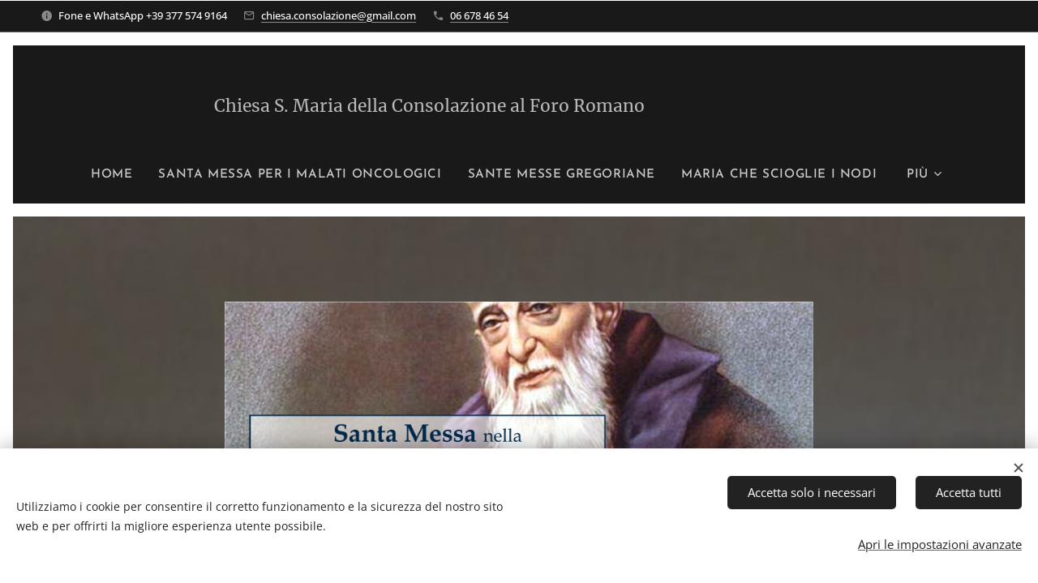

--- FILE ---
content_type: text/html; charset=UTF-8
request_url: https://www.chiesadellaconsolazione.it/vita-di-san-leopoldo/
body_size: 24789
content:
<!DOCTYPE html>
<html class="no-js" prefix="og: https://ogp.me/ns#" lang="it">
<head><link rel="preconnect" href="https://duyn491kcolsw.cloudfront.net" crossorigin><link rel="preconnect" href="https://fonts.gstatic.com" crossorigin><meta charset="utf-8"><link rel="shortcut icon" href="https://duyn491kcolsw.cloudfront.net/files/26/26k/26kdhi.ico?ph=229a4074aa"><link rel="apple-touch-icon" href="https://duyn491kcolsw.cloudfront.net/files/26/26k/26kdhi.ico?ph=229a4074aa"><link rel="icon" href="https://duyn491kcolsw.cloudfront.net/files/26/26k/26kdhi.ico?ph=229a4074aa">
    <meta http-equiv="X-UA-Compatible" content="IE=edge">
    <title>Vita di San Leopoldo :: Chiesa di Santa Maria della Consolazione al Foro Romano</title>
    <meta name="viewport" content="width=device-width,initial-scale=1">
    <meta name="msapplication-tap-highlight" content="no">
    
    <link href="https://duyn491kcolsw.cloudfront.net/files/0r/0rk/0rklmm.css?ph=229a4074aa" media="print" rel="stylesheet">
    <link href="https://duyn491kcolsw.cloudfront.net/files/2e/2e5/2e5qgh.css?ph=229a4074aa" media="screen and (min-width:100000em)" rel="stylesheet" data-type="cq" disabled>
    <link rel="stylesheet" href="https://duyn491kcolsw.cloudfront.net/files/41/41k/41kc5i.css?ph=229a4074aa"><link rel="stylesheet" href="https://duyn491kcolsw.cloudfront.net/files/3b/3b2/3b2e8e.css?ph=229a4074aa" media="screen and (min-width:37.5em)"><link rel="stylesheet" href="https://duyn491kcolsw.cloudfront.net/files/2m/2m4/2m4vjv.css?ph=229a4074aa" data-wnd_color_scheme_file=""><link rel="stylesheet" href="https://duyn491kcolsw.cloudfront.net/files/23/23c/23cqa3.css?ph=229a4074aa" data-wnd_color_scheme_desktop_file="" media="screen and (min-width:37.5em)" disabled=""><link rel="stylesheet" href="https://duyn491kcolsw.cloudfront.net/files/3v/3vq/3vqzjo.css?ph=229a4074aa" data-wnd_additive_color_file=""><link rel="stylesheet" href="https://duyn491kcolsw.cloudfront.net/files/41/41o/41odhd.css?ph=229a4074aa" data-wnd_typography_file=""><link rel="stylesheet" href="https://duyn491kcolsw.cloudfront.net/files/0l/0l8/0l85z1.css?ph=229a4074aa" data-wnd_typography_desktop_file="" media="screen and (min-width:37.5em)" disabled=""><script>(()=>{let e=!1;const t=()=>{if(!e&&window.innerWidth>=600){for(let e=0,t=document.querySelectorAll('head > link[href*="css"][media="screen and (min-width:37.5em)"]');e<t.length;e++)t[e].removeAttribute("disabled");e=!0}};t(),window.addEventListener("resize",t),"container"in document.documentElement.style||fetch(document.querySelector('head > link[data-type="cq"]').getAttribute("href")).then((e=>{e.text().then((e=>{const t=document.createElement("style");document.head.appendChild(t),t.appendChild(document.createTextNode(e)),import("https://duyn491kcolsw.cloudfront.net/client/js.polyfill/container-query-polyfill.modern.js").then((()=>{let e=setInterval((function(){document.body&&(document.body.classList.add("cq-polyfill-loaded"),clearInterval(e))}),100)}))}))}))})()</script>
<link rel="preload stylesheet" href="https://duyn491kcolsw.cloudfront.net/files/2m/2m8/2m8msc.css?ph=229a4074aa" as="style"><meta name="description" content="Leopoldo nacque a Castelnuovo di Cattaro il 12 maggio 1866, penultimo dei sedici figli di Pietro Mandić e di Carolina Zarević, famiglia cattolica croata. Al battesimo ricevette il nome di Bogdan Ivan (Adeodato Giovanni). Suo bisnonno paterno Nicola Mandić era oriundo da Poljica, nell'arcidiocesi di Spalato (Split), dove i suoi antenati erano giunti..."><meta name="keywords" content=""><meta name="generator" content="Webnode 2"><meta name="apple-mobile-web-app-capable" content="no"><meta name="apple-mobile-web-app-status-bar-style" content="black"><meta name="format-detection" content="telephone=no">

<meta property="og:url" content="https://www.chiesadellaconsolazione.it/vita-di-san-leopoldo/"><meta property="og:title" content="Vita di San Leopoldo :: Chiesa di Santa Maria della Consolazione al Foro Romano"><meta property="og:type" content="article"><meta property="og:description" content="Leopoldo nacque a Castelnuovo di Cattaro il 12 maggio 1866, penultimo dei sedici figli di Pietro Mandić e di Carolina Zarević, famiglia cattolica croata. Al battesimo ricevette il nome di Bogdan Ivan (Adeodato Giovanni). Suo bisnonno paterno Nicola Mandić era oriundo da Poljica, nell'arcidiocesi di Spalato (Split), dove i suoi antenati erano giunti..."><meta property="og:site_name" content="Chiesa di Santa Maria della Consolazione al Foro Romano"><meta property="og:image" content="https://229a4074aa.clvaw-cdnwnd.com/6eae3b887d164395465a4fcbfe06563e/200001245-e1dc0e1dc3/700/Festa%20di%20San%20Leopoldo%2018%202025-7.png?ph=229a4074aa"><meta property="og:article:published_time" content="2025-05-12T00:00:00+0200"><meta name="robots" content="index,follow"><link rel="canonical" href="https://www.chiesadellaconsolazione.it/vita-di-san-leopoldo/"><script>window.checkAndChangeSvgColor=function(c){try{var a=document.getElementById(c);if(a){c=[["border","borderColor"],["outline","outlineColor"],["color","color"]];for(var h,b,d,f=[],e=0,m=c.length;e<m;e++)if(h=window.getComputedStyle(a)[c[e][1]].replace(/\s/g,"").match(/^rgb[a]?\(([0-9]{1,3}),([0-9]{1,3}),([0-9]{1,3})/i)){b="";for(var g=1;3>=g;g++)b+=("0"+parseInt(h[g],10).toString(16)).slice(-2);"0"===b.charAt(0)&&(d=parseInt(b.substr(0,2),16),d=Math.max(16,d),b=d.toString(16)+b.slice(-4));f.push(c[e][0]+"="+b)}if(f.length){var k=a.getAttribute("data-src"),l=k+(0>k.indexOf("?")?"?":"&")+f.join("&");a.src!=l&&(a.src=l,a.outerHTML=a.outerHTML)}}}catch(n){}};</script></head>
<body class="l wt-page ac-s ac-i ac-n l-default l-d-border b-btn-sq b-btn-s-l b-btn-dn b-btn-bw-1 img-d-n img-t-u img-h-n line-solid b-e-ds lbox-d c-s-m   hb-on  wnd-fe"><noscript>
				<iframe
				 src="https://www.googletagmanager.com/ns.html?id=GTM-542MMSL"
				 height="0"
				 width="0"
				 style="display:none;visibility:hidden"
				 >
				 </iframe>
			</noscript>

<div class="wnd-page l-page cs-gray-3 ac-ggrass t-t-fs-m t-t-fw-m t-t-sp-n t-t-d-n t-s-fs-l t-s-fw-m t-s-sp-n t-s-d-n t-p-fs-m t-p-fw-l t-p-sp-n t-h-fs-l t-h-fw-m t-h-sp-n t-bq-fs-s t-bq-fw-m t-bq-sp-n t-bq-d-l t-btn-fw-s t-nav-fw-s t-pd-fw-s t-nav-tt-u">
    <div class="l-w t cf t-07">
        <div class="l-bg cf">
            <div class="s-bg-l">
                
                
            </div>
        </div>
        <header class="l-h cf">
            <div class="sw cf">
	<div class="sw-c cf"><section class="s s-hb cf sc-d   wnd-w-wider wnd-hbi-on wnd-hbi-news-on">
	<div class="s-w cf">
		<div class="s-o cf">
			<div class="s-bg cf">
                <div class="s-bg-l">
                    
                    
                </div>
			</div>
			<div class="s-c">
                <div class="s-hb-c cf">
                    <div class="hb-si">
                        
                    </div>
                    <div class="hb-ci">
                        <div class="ci">
    <div class="ci-c" data-placeholder="Dettagli di contatto"><div class="ci-news"><span>Fone e WhatsApp&nbsp;+39 377 574 9164</span></div><div class="ci-mail"><span><a href="mailto:chiesa.consolazione@gmail.com">chiesa.consolazione@gmail.com</a></span></div><div class="ci-phone"><span><a href="tel:06 678 46 54">06 678 46 54</a></span></div></div>
</div>
                    </div>
                    <div class="hb-ccy">
                        
                    </div>
                    <div class="hb-lang">
                        
                    </div>
                </div>
			</div>
		</div>
	</div>
</section><section data-space="true" class="s s-hn s-hn-centered wnd-mt-classic logo-center logo-center sc-d   wnd-w-wider hm-hidden  wnd-nav-sticky menu-default">
	<div class="s-w">
		<div class="s-o">

			<div class="s-bg">
                <div class="s-bg-l">
                    
                    
                </div>
			</div>
			<div class="h-w">

				<div class="n-l">
					<div class="n-l-i slogan-container">
						<div class="s-c">
							<div class="b b-l logo logo-color-text logo-nb merriweather wnd-logo-with-text logo-21 b-ls-s">
	<div class="b-l-c logo-content">
		<a class="b-l-link logo-link" href="/home/">

			

			

			<div class="b-l-br logo-br"></div>

			<div class="b-l-text logo-text-wrapper">
				<div class="b-l-text-w logo-text">
					<span class="b-l-text-c logo-text-cell">Chiesa S. Maria della Consolazione al Foro Romano&nbsp; &nbsp; &nbsp; &nbsp; &nbsp; &nbsp; &nbsp; &nbsp; &nbsp; &nbsp; &nbsp; &nbsp; &nbsp; &nbsp; &nbsp; &nbsp; &nbsp; &nbsp; &nbsp; &nbsp; &nbsp; &nbsp;&nbsp;</span>
				</div>
			</div>

		</a>
	</div>
</div>
						</div>
					</div>

					<div class="n-l-w h-f wnd-fixed">
						<div class="s-c">
							<div class="n-l-w-i menu-nav">

	                            <div id="menu-slider">
	                                <div id="menu-block">
	                                    <nav id="menu"><div class="menu-font menu-wrapper">
	<a href="#" class="menu-close" rel="nofollow" title="Close Menu"></a>
	<ul role="menubar" aria-label="Menu" class="level-1">
		<li role="none" class="wnd-homepage">
			<a class="menu-item" role="menuitem" href="/home/"><span class="menu-item-text">Home</span></a>
			
		</li><li role="none">
			<a class="menu-item" role="menuitem" href="/messa-per-i-malati-oncologici/"><span class="menu-item-text">Santa Messa per i malati oncologici</span></a>
			
		</li><li role="none">
			<a class="menu-item" role="menuitem" href="/sante-messe-gregoriane/"><span class="menu-item-text">Sante Messe gregoriane</span></a>
			
		</li><li role="none">
			<a class="menu-item" role="menuitem" href="/maria-che-scioglie-i-nodi/"><span class="menu-item-text">Maria che scioglie i nodi</span></a>
			
		</li><li role="none">
			<a class="menu-item" role="menuitem" href="/aiutaci/"><span class="menu-item-text">Adotta un&#039;opera d&#039;arte</span></a>
			
		</li><li role="none">
			<a class="menu-item" role="menuitem" href="/attivita-pastorali/"><span class="menu-item-text">Attività e Orari</span></a>
			
		</li><li role="none">
			<a class="menu-item" role="menuitem" href="/perdono-di-assisi/"><span class="menu-item-text">Perdono di Assisi</span></a>
			
		</li><li role="none">
			<a class="menu-item" role="menuitem" href="/storia-della-chiesa/"><span class="menu-item-text">La chiesa</span></a>
			
		</li><li role="none" class="wnd-with-submenu">
			<a class="menu-item" role="menuitem" href="/la-nostra-storia/"><span class="menu-item-text">Le Cappelle</span></a>
			<ul role="menubar" aria-label="Menu" class="level-2">
		<li role="none">
			<a class="menu-item" role="menuitem" href="/cappella-mattei/"><span class="menu-item-text">Cappella Mattei</span></a>
			
		</li><li role="none">
			<a class="menu-item" role="menuitem" href="/cappella-pellucchi/"><span class="menu-item-text">Cappella Pelucchi</span></a>
			
		</li><li role="none">
			<a class="menu-item" role="menuitem" href="/la-cappella-degli-affidati/"><span class="menu-item-text">Cappella degli &quot;Affidati&quot;</span></a>
			
		</li><li role="none">
			<a class="menu-item" role="menuitem" href="/la-sacrestia/"><span class="menu-item-text">Sacrestia</span></a>
			
		</li><li role="none">
			<a class="menu-item" role="menuitem" href="/cappella-di-s-maria-delle-grazie/"><span class="menu-item-text">Cappella di S. Maria delle Grazie</span></a>
			
		</li><li role="none">
			<a class="menu-item" role="menuitem" href="/la-cappella-maggiore/"><span class="menu-item-text">Cappella Maggiore</span></a>
			
		</li><li role="none">
			<a class="menu-item" role="menuitem" href="/cappella-di-s-maria-in-portico/"><span class="menu-item-text">Cappella di S. Maria in Portico</span></a>
			
		</li><li role="none">
			<a class="menu-item" role="menuitem" href="/cappella-dei-vignaroli/"><span class="menu-item-text">Cappella dei &quot;Vignaroli&quot;</span></a>
			
		</li><li role="none">
			<a class="menu-item" role="menuitem" href="/cappella-dei-pescatori/"><span class="menu-item-text">Cappella dei &quot;Pescatori&quot;</span></a>
			
		</li><li role="none">
			<a class="menu-item" role="menuitem" href="/cappella-dei-garzoni/"><span class="menu-item-text">Cappella dei &quot;Garzoni&quot;</span></a>
			
		</li><li role="none">
			<a class="menu-item" role="menuitem" href="/cappella-sacchi/"><span class="menu-item-text">Cappella Sacchi</span></a>
			
		</li><li role="none">
			<a class="menu-item" role="menuitem" href="/cappella-dondoli/"><span class="menu-item-text">Cappella Dondoli</span></a>
			
		</li>
	</ul>
		</li><li role="none">
			<a class="menu-item" role="menuitem" href="/home2/"><span class="menu-item-text">Chi siamo</span></a>
			
		</li><li role="none">
			<a class="menu-item" role="menuitem" href="/matrimonio/"><span class="menu-item-text">Matrimonio</span></a>
			
		</li><li role="none" class="wnd-active wnd-active-path">
			<a class="menu-item" role="menuitem" href="/vita-di-san-leopoldo/"><span class="menu-item-text">Vita di San Leopoldo</span></a>
			
		</li><li role="none">
			<a class="menu-item" role="menuitem" href="/galleria-delle-foto/"><span class="menu-item-text">Galleria fotografica</span></a>
			
		</li><li role="none">
			<a class="menu-item" role="menuitem" href="/ecce-homo/"><span class="menu-item-text">Ecce Homo</span></a>
			
		</li><li role="none">
			<a class="menu-item" role="menuitem" href="/contattaci/"><span class="menu-item-text">Contattaci</span></a>
			
		</li><li role="none">
			<a class="menu-item" role="menuitem" href="/storia-della-chiesa-sintesi/"><span class="menu-item-text">PDF della storia della chiesa</span></a>
			
		</li><li role="none">
			<a class="menu-item" role="menuitem" href="/termini-e-condizioni/"><span class="menu-item-text">Termini e condizioni</span></a>
			
		</li><li role="none">
			<a class="menu-item" role="menuitem" href="/informativa-sulla-privacy/"><span class="menu-item-text">Informativa sulla privacy</span></a>
			
		</li><li role="none">
			<a class="menu-item" role="menuitem" href="/termini-e-condizioni2/"><span class="menu-item-text">Termini e condizioni</span></a>
			
		</li><li role="none">
			<a class="menu-item" role="menuitem" href="/informativa-sulla-privacy2/"><span class="menu-item-text">Informativa sulla privacy</span></a>
			
		</li><li role="none">
			<a class="menu-item" role="menuitem" href="/via-crucis/"><span class="menu-item-text">Via Crucis</span></a>
			
		</li><li role="none">
			<a class="menu-item" role="menuitem" href="/messa-per-i-defunti/"><span class="menu-item-text">Messa per i defunti</span></a>
			
		</li><li role="none">
			<a class="menu-item" role="menuitem" href="/presepe-di-greccio/"><span class="menu-item-text">Presepe di Greccio</span></a>
			
		</li><li role="none">
			<a class="menu-item" role="menuitem" href="/benedizione-della-gola/"><span class="menu-item-text">Benedizione della gola </span></a>
			
		</li><li role="none">
			<a class="menu-item" role="menuitem" href="/presentazione-del-signore-e-benedizione-delle-candele/"><span class="menu-item-text">Presentazione del Signore e benedizione delle candele</span></a>
			
		</li><li role="none">
			<a class="menu-item" role="menuitem" href="/orario-messa-delle-ceneri/"><span class="menu-item-text">Orario messa delle ceneri</span></a>
			
		</li><li role="none">
			<a class="menu-item" role="menuitem" href="/commemorazione-dei-defunti/"><span class="menu-item-text">Commemorazione dei defunti</span></a>
			
		</li><li role="none">
			<a class="menu-item" role="menuitem" href="/mercoledi-delle-ceneri/"><span class="menu-item-text">Mercoledì delle ceneri</span></a>
			
		</li><li role="none">
			<a class="menu-item" role="menuitem" href="/messe-messa-san-giuseppe/"><span class="menu-item-text">Messe Messa San Giuseppe</span></a>
			
		</li><li role="none">
			<a class="menu-item" role="menuitem" href="/san-leopoldo-mandic/"><span class="menu-item-text">San Leopoldo Mandić </span></a>
			
		</li>
	</ul>
	<span class="more-text">Più</span>
</div></nav>
	                                </div>
	                            </div>

								<div class="cart-and-mobile">
									
									

									<div id="menu-mobile">
										<a href="#" id="menu-submit"><span></span>Menu</a>
									</div>
								</div>

							</div>
						</div>
					</div>

				</div>
			</div>
		</div>
	</div>
</section></div>
</div>
        </header>
        <main class="l-m cf">
            <div class="sw cf">
	<div class="sw-c cf"><section class="s s-hm s-hm-hidden wnd-h-hidden cf sc-w   hn-centered"></section><section class="s s-basic cf sc-m wnd-background-image  wnd-w-wider wnd-s-higher wnd-h-auto">
	<div class="s-w cf">
		<div class="s-o s-fs cf">
			<div class="s-bg cf">
				<div class="s-bg-l wnd-background-image fx-none bgpos-top-center bgatt-scroll overlay-blue">
                    <picture><source type="image/webp" srcset="https://229a4074aa.clvaw-cdnwnd.com/6eae3b887d164395465a4fcbfe06563e/200000608-0d02d0d02f/700/SLeopoldo.webp?ph=229a4074aa 700w, https://229a4074aa.clvaw-cdnwnd.com/6eae3b887d164395465a4fcbfe06563e/200000608-0d02d0d02f/SLeopoldo.webp?ph=229a4074aa 1621w, https://229a4074aa.clvaw-cdnwnd.com/6eae3b887d164395465a4fcbfe06563e/200000608-0d02d0d02f/SLeopoldo.webp?ph=229a4074aa 2x" sizes="100vw" ><img src="https://229a4074aa.clvaw-cdnwnd.com/6eae3b887d164395465a4fcbfe06563e/200000145-d4548d454a/SLeopoldo.png?ph=229a4074aa" width="1621" height="1920" alt="" loading="lazy" ></picture>
					
				</div>
			</div>
			<div class="s-c s-fs cf">
				<div class="ez cf wnd-no-cols">
	<div class="ez-c"><div class="b-img b-img-default b b-s cf wnd-orientation-landscape wnd-type-image img-s-n" style="margin-left:18.31%;margin-right:18.31%;" id="wnd_ImageBlock_7731747045077298">
	<div class="b-img-w">
		<div class="b-img-c" style="padding-bottom:70.7%;text-align:center;">
            <picture><source type="image/webp" srcset="https://229a4074aa.clvaw-cdnwnd.com/6eae3b887d164395465a4fcbfe06563e/200001246-9e1b99e1bb/450/Festa%20di%20San%20Leopoldo%2018%202025-8.webp?ph=229a4074aa 450w, https://229a4074aa.clvaw-cdnwnd.com/6eae3b887d164395465a4fcbfe06563e/200001246-9e1b99e1bb/700/Festa%20di%20San%20Leopoldo%2018%202025-8.webp?ph=229a4074aa 700w, https://229a4074aa.clvaw-cdnwnd.com/6eae3b887d164395465a4fcbfe06563e/200001246-9e1b99e1bb/Festa%20di%20San%20Leopoldo%2018%202025-8.webp?ph=229a4074aa 1754w" sizes="100vw" ><img id="wnd_ImageBlock_7731747045077298_img" src="https://229a4074aa.clvaw-cdnwnd.com/6eae3b887d164395465a4fcbfe06563e/200001245-e1dc0e1dc3/Festa%20di%20San%20Leopoldo%2018%202025-7.png?ph=229a4074aa" alt="" width="1754" height="1240" loading="lazy" style="top:0%;left:0%;width:100%;height:100%;position:absolute;" ></picture>
			</div>
		
	</div>
</div><div class="b b-text cf">
	<div class="b-c b-text-c b-s b-s-t60 b-s-b60 b-cs cf"><h2 class="wnd-align-center"><strong>Vita di San Leopoldo Mandić</strong></h2>

<p><br></p><p><strong>Leopoldo nacque a Castelnuovo di Cattaro il 12 maggio 1866, penultimo dei sedici figli di Pietro Mandić e di Carolina Zarević, famiglia cattolica croata. Al battesimo ricevette il nome di Bogdan Ivan&nbsp;(Adeodato Giovanni). Suo bisnonno paterno Nicola Mandić era&nbsp;oriundo da Poljica, nell'arcidiocesi di Spalato (Split), dove i suoi antenati erano giunti dalla Bosnia, nel lontano secolo XV. A Castelnuovo di Cattaro, a sua volta parte dell'Impero Austriaco, prestavano laloro opera i frati francescani Cappuccini della Provincia Veneta.</strong></p><p></p><p><strong>La vocazione religiosa </strong></p><p><strong>Frequentando l'ambiente dei frati, in occasione delle funzioni religiose e del doposcuola pomeridiano, il piccolo Bogdan manifestò il&nbsp;desiderio di entrare nell'Ordine dei Cappuccini. Per il discernimento&nbsp;della vocazione religiosa, fu accolto nel seminario cappuccino di&nbsp;Udine e poi, diciottenne, il 2 maggio 1884 al noviziato di Bassano&nbsp;del Grappa (Vicenza), dove vestì l'abito francescano, ricevendo il&nbsp;nuovo nome di "fra Leopoldo" e impegnandosi a vivere la regola e&nbsp;lo spirito di san Francesco d'Assisi. Dal 1885 al 1890 completò gli&nbsp;studi filosofici e teologici nei conventi di Santa Croce a Padova e del&nbsp;Santissimo Redentore a Venezia. In quegli anni la formazione religiosa ricevuta dalla famiglia ricevette l'impronta definitiva nello&nbsp;studio e nella conoscenza della Sacra Scrittura e della letteratura&nbsp;patristica e nell'acquisizione della spiritualità francescana. Il 20&nbsp;settembre 1890, nella basilica della Madonna della Salute a Venezia,&nbsp;fu ordinato sacerdote per mano del card. Domenico Agostini.&nbsp;L'aspirazione missionaria ed ecumenica. Di intelligenza aperta, padre Leopoldo Mandić aveva una buona&nbsp;formazione filosofica e teologica e per tutta la vita continuerà a&nbsp;leggere i padri e i dottori della Chiesa. Sin dal 1887, si era sentito&nbsp;chiamato a promuovere l'unione dei cristiani orientali separati con&nbsp;la Chiesa cattolica. Nella prospettiva di un ritorno nella terra natia&nbsp;come missionario, si dedicò all'apprendimento di diverse lingue&nbsp;slave, compreso un po' di greco moderno. Fece domanda di partire&nbsp;per le missioni d'Oriente nella propria terra, secondo quell'ideale&nbsp;ecumenico, divenuto poi voto, che coltiverà fino alle fine dei suoi&nbsp;giorni, ma la salute cagionevole sconsigliò i superiori dall'accettare&nbsp;la richiesta. Infatti, a causa dell'esile costituzione fisica e di un difetto di&nbsp;pronuncia, non poteva dedicarsi alla predicazione. I primi anni&nbsp;passarono nel silenzio e nel nascondimento del convento di&nbsp;Venezia, addetto al confessionale e agli umili lavori del convento, con un po' di esperienza da questuante di porta in porta. Nel settembre del 1897, ricevette l'incarico di presiedere il&nbsp;piccolo convento cappuccino di Zara in Dalmazia. Durò poco la&nbsp;speranza di poter realizzare l'aspirazione alla missione: già&nbsp;nell'agosto del 1900 fu richiamato a Bassano del Grappa&nbsp;(Vicenza) come confessore. Si aprì un'altra breve parentesi di&nbsp;attività missionaria nel 1905 come vicario del convento di&nbsp;Capodistria, nella vicina Istria, dove sì rivelò subito consigliere&nbsp;spirituale apprezzato e ricercato.</strong></p><p><strong>L'arrivo a Padova </strong></p><p><strong>A Padova, al convento di piazzale Santa Croce, padre Leopoldo&nbsp;arrivò nella primavera del 1909. Nell'agosto del 1910, fu nominato direttore degli studenti, cioè dei giovani frati cappuccini&nbsp;che, in vista del ministero sacerdotale, frequentavano lo studio della Filosofia e della Teologia. Furono anni di intenso&nbsp;studio e dedizione. A differenza di altri docenti, padre Leopoldo - che insegnava Patrologia - si distinse per benevolenza,&nbsp;che qualcuno riteneva eccessiva e in contrasto con la tradizio&nbsp;ne dell'Ordine. Anche per questo, probabilmente, nel 1914&nbsp;padre Leopoldo fu improvvisamente sollevato dall'insegna&nbsp;mento. E fu un nuovo motivo di sofferenza. Così, a partire&nbsp;dall'autunno del 1914, a quarantott'anni di età, a padre Leopoldo venne chiesto l'impegno esclusivo nel ministero della&nbsp;confessione. Le sue doti di consigliere spirituale erano note da&nbsp;tempo, tanto che, nel giro di qualche anno, divenne confessore ricercato da persone di ogni estrazione sociale, che per&nbsp;incontrarlo arrivavano anche da fuori città.&nbsp;La Grande Guerra e il confino nel Sud d'Italia&nbsp;Fortemente legato alla sua terra d'origine, padre Leopoldo&nbsp;aveva mantenuto la cittadinanza austriaca. La scelta, motivata&nbsp;dalla speranza che i documenti d'identità favorissero un suo&nbsp;ritorno missionario in patria, si muta però in problema, nel&nbsp;1917, con la rotta di Caporetto.&nbsp;Come altri 'stranieri' residenti in Veneto, nel 1917 fu sottoposto&nbsp;a indagini di polizia e, visto che non intendeva rinunciare alla&nbsp;cittadinanza austriaca, venne mandato nel Sud d'Italia. Nel corso&nbsp;del viaggio, a Roma incontrò anche papa Benedetto XV. Al termine della Prima guerra mondiale fece ritorno a Padova. Durante il&nbsp;viaggio visitò i santuari di Montevergine, Pompei, Santa Rosa a&nbsp;Viterbo, Assisi, Camaldoli, Loreto e Santa Caterina di Bologna.</strong></p><p><strong>Definitivamente a Padova </strong></p><p><strong>Il 27 maggio 1919 giunse al convento di Cappuccini di Santa Croce in Padova, dove riprese il proprio posto nel confessionale. Gli&nbsp;Annali della Provincia Veneta dei Cappuccini riportano: "Nella&nbsp;confessione esercita un fascino straordinario per la grande cultura, per il fine intuito e specialmente per la santità della vita. A lui&nbsp;affluiscono non solo popolani, ma specialmente persone intellettuali e aristocratiche, a lui professori e studenti dell'Università&nbsp;e il clero secolare e regolare". Nell'ottobre del 1923 i superiori&nbsp;religiosi lo trasferirono a Fiume (Rijeka), dopo che il convento era&nbsp;passato alla Provincia Veneta. Ma, soltanto una settimana dopo&nbsp;la sua partenza, il vescovo di Padova, mons. Elia Dalla Costa,&nbsp;interprete della cittadinanza, invitò il Ministro provinciale dei&nbsp;francescani Cappuccini, padre Odorico Rosin da Pordenone, a&nbsp;farlo ritornare. Così, per il Natale di quell'anno padre Leopoldo,&nbsp;obbedendo ai superiori e congedando il sogno di lavorare sul&nbsp;campo per l'unità dei cristiani, era di nuovo a Padova. Da Padova&nbsp;non si allontanerà più per il resto della vita. Qui, spenderà ogni&nbsp;momento del suo ministero sacerdotale nell'ascolto sacramentale delle confessioni e nella direzione spirituale. Negli ultimi mesi&nbsp;del 1940 la sua salute andò sempre più peggiorando. All'inizio di&nbsp;aprile 1942 fu ricoverato all'ospedale: ignorava di avere un tumore all'esofago. Rientrato in convento continuò a confessare,&nbsp;pur in condizioni sempre più precarie. Com'era solito fare, il 29&nbsp;luglio 1942 confessò senza sosta, trascorrendo poi gran parte&nbsp;della notte in preghiera. All'alba del 30 luglio, nel prepararsi alla&nbsp;santa messa, svenne. Riportato a letto, ricevette il sacramento&nbsp;dell'unzione degli infermi. Pochi minuti dopo, mentre recitava le&nbsp;ultime parole della preghiera Salve Regina, tendendo le mani&nbsp;verso l'alto, spirò. La notizia della morte di padre Leopoldo si&nbsp;diffuse rapidamente a Padova.&nbsp;Per un paio di giorni una folla ininterrotta passò al convento dei Cappuccini per rendere omaggio alla salma del confessore, già santo per&nbsp;molte persone. Il 1º agosto 1942 ebbero luogo i funerali, non nella&nbsp;chiesa dei Cappuccini, ma nella ben più capiente chiesa di Santa Maria dei Servi. Venne sepolto nel Cimitero Maggiore di Padova, ma nel&nbsp;1963 il corpo venne traslato in una cappella presso la chiesa dei Cappuccini di Padova (Piazza Santa Croce).</strong></p><p><strong>Nel l'anno 2020 San Leopoldo Mandić diventa ufficial&nbsp;mente  il patrono dei malati di tumore</strong></p><p><strong>Era un frate piccolo, fragile, con il saio di francescano cappuccino&nbsp;tutto consumato. Ed era una figura sempre più familiare, a Padova e&nbsp;nella provincia, con la con quel suo passo lento, appoggiato al bastone. La sua vita era trascorsa tra le ore passate in confessionale, quelle&nbsp;in preghiera, soprattutto davanti ad una statua della Madonna, la&nbsp;"Parona", come affettuosamente la chiamava lui, in dialetto veneto,&nbsp;che aveva assunto come seconda lingua, per lui che era nato in Montenegro, la patria che mai avrebbe dimenticato. E poi tante, tante ore&nbsp;passate al capezzale di malati gravi. Sapeva cosa volesse dire soffrire,&nbsp;nello spirito e nel corpo. E del resto lui stesso si ammalò di un tumore&nbsp;all' esofago, che lo portò alla morte. Ma quel frate dalla corporatura&nbsp;minuta, con una vocazione alla missione e con il sogno ecumenico di&nbsp;far riconciliare le chiese d' Oriente e di Occidente, scomparso nel&nbsp;1942 in seguito alla malattia, è diventato uno dei santi più amati dalla&nbsp;gente, e dal suo convento a Padova la fama è cresciuta nel mondo.</strong></p>
</div>
</div><div class="b-img b-img-default b b-s cf wnd-orientation-portrait wnd-type-image img-s-n" style="margin-left:34.19%;margin-right:34.19%;" id="wnd_ImageBlock_18130">
	<div class="b-img-w">
		<div class="b-img-c" style="padding-bottom:102.56%;text-align:center;">
            <picture><source type="image/webp" srcset="https://229a4074aa.clvaw-cdnwnd.com/6eae3b887d164395465a4fcbfe06563e/200000880-db8a6db8a9/450/20200309_083549%5B9200%5D1-7.webp?ph=229a4074aa 439w, https://229a4074aa.clvaw-cdnwnd.com/6eae3b887d164395465a4fcbfe06563e/200000880-db8a6db8a9/700/20200309_083549%5B9200%5D1-7.webp?ph=229a4074aa 683w, https://229a4074aa.clvaw-cdnwnd.com/6eae3b887d164395465a4fcbfe06563e/200000880-db8a6db8a9/20200309_083549%5B9200%5D1-7.webp?ph=229a4074aa 1639w" sizes="100vw" ><img id="wnd_ImageBlock_18130_img" src="https://229a4074aa.clvaw-cdnwnd.com/6eae3b887d164395465a4fcbfe06563e/200000248-5e7f95e7fb/20200309_083549%5B9200%5D1-7.jpg?ph=229a4074aa" alt="Reliquia &quot;ex corpore&quot; di San Leopoldo Mandic" width="1639" height="1681" loading="lazy" style="top:0%;left:0%;width:100%;height:100%;position:absolute;" ></picture>
			</div>
		<div class="b-img-t">Reliquia &quot;ex corpore&quot; di San Leopoldo Mandic</div>
	</div>
</div><div class="b b-text cf">
	<div class="b-c b-text-c b-s b-s-t60 b-s-b60 b-cs cf">

<p id="wnd_TextBlock_21788_inner_0" data-wnd_is_separable="1" data-wnd_separable_index="0" data-wnd_separable_id="wnd_TextBlock_21788"><strong>L'11 febbraio 2020 è stato ufficialmente riconosciuto come patrono&nbsp;dei malati d' Italia colpiti da tumore. E del resto san Leopoldo è noto&nbsp;anche per la sua fama di taumaturgo, per le decine e decine di miracoli che gli sono stati riconosciuti, sia in vita che dopo la sua morte,&nbsp;come testimoniano gli ex voto raccolti in diverse stanze. Canonizzato&nbsp;nel 1983 da papa Giovanni Paolo II, che lo indicò come modello dei&nbsp;confessori, Papa Francesco ne ha voluto le spoglie in Vaticano insieme a quelle di san Pio di Pietrelcina nel 2016, durante il Giubileo della&nbsp;Misericordia.&nbsp;</strong></p><br><br><br>
</div>
</div><div class="gal-app b-gal b b-s" id="wnd_PhotoGalleryBlock_85707" data-content="{&quot;variant&quot;:&quot;slideshow&quot;,&quot;gridCount&quot;:4,&quot;id&quot;:&quot;wnd_PhotoGalleryBlock_85707&quot;,&quot;items&quot;:[{&quot;id&quot;:200000252,&quot;title&quot;:&quot;Corpo incorrotto di San Leopoldo &quot;,&quot;orientation&quot;:&quot;landscape&quot;,&quot;aspectRatio&quot;:&quot;550:413&quot;,&quot;size&quot;:{&quot;width&quot;:550,&quot;height&quot;:413},&quot;img&quot;:{&quot;mimeType&quot;:&quot;image/jpeg&quot;,&quot;src&quot;:&quot;https://229a4074aa.clvaw-cdnwnd.com/6eae3b887d164395465a4fcbfe06563e/200000252-2dfb82dfbb/urna-di-san-leopoldo.jpg?ph=229a4074aa&quot;},&quot;sources&quot;:[{&quot;mimeType&quot;:&quot;image/jpeg&quot;,&quot;sizes&quot;:[{&quot;width&quot;:450,&quot;height&quot;:338,&quot;src&quot;:&quot;https://229a4074aa.clvaw-cdnwnd.com/6eae3b887d164395465a4fcbfe06563e/200000252-2dfb82dfbb/450/urna-di-san-leopoldo.jpg?ph=229a4074aa&quot;},{&quot;width&quot;:550,&quot;height&quot;:413,&quot;src&quot;:&quot;https://229a4074aa.clvaw-cdnwnd.com/6eae3b887d164395465a4fcbfe06563e/200000252-2dfb82dfbb/700/urna-di-san-leopoldo.jpg?ph=229a4074aa&quot;},{&quot;width&quot;:550,&quot;height&quot;:413,&quot;src&quot;:&quot;https://229a4074aa.clvaw-cdnwnd.com/6eae3b887d164395465a4fcbfe06563e/200000252-2dfb82dfbb/urna-di-san-leopoldo.jpg?ph=229a4074aa&quot;}]},{&quot;mimeType&quot;:&quot;image/webp&quot;,&quot;sizes&quot;:[{&quot;width&quot;:450,&quot;height&quot;:338,&quot;src&quot;:&quot;https://229a4074aa.clvaw-cdnwnd.com/6eae3b887d164395465a4fcbfe06563e/200000887-60eaf60eb2/450/urna-di-san-leopoldo.webp?ph=229a4074aa&quot;},{&quot;width&quot;:550,&quot;height&quot;:413,&quot;src&quot;:&quot;https://229a4074aa.clvaw-cdnwnd.com/6eae3b887d164395465a4fcbfe06563e/200000887-60eaf60eb2/700/urna-di-san-leopoldo.webp?ph=229a4074aa&quot;},{&quot;width&quot;:550,&quot;height&quot;:413,&quot;src&quot;:&quot;https://229a4074aa.clvaw-cdnwnd.com/6eae3b887d164395465a4fcbfe06563e/200000887-60eaf60eb2/urna-di-san-leopoldo.webp?ph=229a4074aa&quot;}]}]},{&quot;id&quot;:200000251,&quot;title&quot;:&quot;&quot;,&quot;orientation&quot;:&quot;landscape&quot;,&quot;aspectRatio&quot;:&quot;40:21&quot;,&quot;size&quot;:{&quot;width&quot;:600,&quot;height&quot;:315},&quot;img&quot;:{&quot;mimeType&quot;:&quot;image/jpeg&quot;,&quot;src&quot;:&quot;https://229a4074aa.clvaw-cdnwnd.com/6eae3b887d164395465a4fcbfe06563e/200000251-ebe07ebe0a/Le-spoglie-di-san-Leopoldo-Mandic-e-san-Pio-di-Pietrelcina-accolte-a-Roma_opengraph.jpg?ph=229a4074aa&quot;},&quot;sources&quot;:[{&quot;mimeType&quot;:&quot;image/jpeg&quot;,&quot;sizes&quot;:[{&quot;width&quot;:450,&quot;height&quot;:236,&quot;src&quot;:&quot;https://229a4074aa.clvaw-cdnwnd.com/6eae3b887d164395465a4fcbfe06563e/200000251-ebe07ebe0a/450/Le-spoglie-di-san-Leopoldo-Mandic-e-san-Pio-di-Pietrelcina-accolte-a-Roma_opengraph.jpg?ph=229a4074aa&quot;},{&quot;width&quot;:600,&quot;height&quot;:315,&quot;src&quot;:&quot;https://229a4074aa.clvaw-cdnwnd.com/6eae3b887d164395465a4fcbfe06563e/200000251-ebe07ebe0a/700/Le-spoglie-di-san-Leopoldo-Mandic-e-san-Pio-di-Pietrelcina-accolte-a-Roma_opengraph.jpg?ph=229a4074aa&quot;},{&quot;width&quot;:600,&quot;height&quot;:315,&quot;src&quot;:&quot;https://229a4074aa.clvaw-cdnwnd.com/6eae3b887d164395465a4fcbfe06563e/200000251-ebe07ebe0a/Le-spoglie-di-san-Leopoldo-Mandic-e-san-Pio-di-Pietrelcina-accolte-a-Roma_opengraph.jpg?ph=229a4074aa&quot;}]},{&quot;mimeType&quot;:&quot;image/webp&quot;,&quot;sizes&quot;:[{&quot;width&quot;:450,&quot;height&quot;:236,&quot;src&quot;:&quot;https://229a4074aa.clvaw-cdnwnd.com/6eae3b887d164395465a4fcbfe06563e/200000883-01f3301f37/450/Le-spoglie-di-san-Leopoldo-Mandic-e-san-Pio-di-Pietrelcina-accolte-a-Roma_opengraph.webp?ph=229a4074aa&quot;},{&quot;width&quot;:600,&quot;height&quot;:315,&quot;src&quot;:&quot;https://229a4074aa.clvaw-cdnwnd.com/6eae3b887d164395465a4fcbfe06563e/200000883-01f3301f37/700/Le-spoglie-di-san-Leopoldo-Mandic-e-san-Pio-di-Pietrelcina-accolte-a-Roma_opengraph.webp?ph=229a4074aa&quot;},{&quot;width&quot;:600,&quot;height&quot;:315,&quot;src&quot;:&quot;https://229a4074aa.clvaw-cdnwnd.com/6eae3b887d164395465a4fcbfe06563e/200000883-01f3301f37/Le-spoglie-di-san-Leopoldo-Mandic-e-san-Pio-di-Pietrelcina-accolte-a-Roma_opengraph.webp?ph=229a4074aa&quot;}]}]},{&quot;id&quot;:200000254,&quot;title&quot;:&quot;Urna con San Leopoldo durante la visita a Roma per occasione del Giubileo della Misericordia nel 2017&quot;,&quot;orientation&quot;:&quot;landscape&quot;,&quot;aspectRatio&quot;:&quot;364:139&quot;,&quot;size&quot;:{&quot;width&quot;:1456,&quot;height&quot;:556},&quot;img&quot;:{&quot;mimeType&quot;:&quot;image/jpeg&quot;,&quot;src&quot;:&quot;https://229a4074aa.clvaw-cdnwnd.com/6eae3b887d164395465a4fcbfe06563e/200000254-c80e3c80e5/SAN_LEOPOLDO_urna_foto_Enrico_Cesaro_ok.jpg?ph=229a4074aa&quot;},&quot;sources&quot;:[{&quot;mimeType&quot;:&quot;image/jpeg&quot;,&quot;sizes&quot;:[{&quot;width&quot;:450,&quot;height&quot;:172,&quot;src&quot;:&quot;https://229a4074aa.clvaw-cdnwnd.com/6eae3b887d164395465a4fcbfe06563e/200000254-c80e3c80e5/450/SAN_LEOPOLDO_urna_foto_Enrico_Cesaro_ok.jpg?ph=229a4074aa&quot;},{&quot;width&quot;:700,&quot;height&quot;:267,&quot;src&quot;:&quot;https://229a4074aa.clvaw-cdnwnd.com/6eae3b887d164395465a4fcbfe06563e/200000254-c80e3c80e5/700/SAN_LEOPOLDO_urna_foto_Enrico_Cesaro_ok.jpg?ph=229a4074aa&quot;},{&quot;width&quot;:1456,&quot;height&quot;:556,&quot;src&quot;:&quot;https://229a4074aa.clvaw-cdnwnd.com/6eae3b887d164395465a4fcbfe06563e/200000254-c80e3c80e5/SAN_LEOPOLDO_urna_foto_Enrico_Cesaro_ok.jpg?ph=229a4074aa&quot;}]},{&quot;mimeType&quot;:&quot;image/webp&quot;,&quot;sizes&quot;:[{&quot;width&quot;:450,&quot;height&quot;:172,&quot;src&quot;:&quot;https://229a4074aa.clvaw-cdnwnd.com/6eae3b887d164395465a4fcbfe06563e/200000886-9460c9460f/450/SAN_LEOPOLDO_urna_foto_Enrico_Cesaro_ok.webp?ph=229a4074aa&quot;},{&quot;width&quot;:700,&quot;height&quot;:267,&quot;src&quot;:&quot;https://229a4074aa.clvaw-cdnwnd.com/6eae3b887d164395465a4fcbfe06563e/200000886-9460c9460f/700/SAN_LEOPOLDO_urna_foto_Enrico_Cesaro_ok.webp?ph=229a4074aa&quot;},{&quot;width&quot;:1456,&quot;height&quot;:556,&quot;src&quot;:&quot;https://229a4074aa.clvaw-cdnwnd.com/6eae3b887d164395465a4fcbfe06563e/200000886-9460c9460f/SAN_LEOPOLDO_urna_foto_Enrico_Cesaro_ok.webp?ph=229a4074aa&quot;}]}]},{&quot;id&quot;:200000249,&quot;title&quot;:&quot;&quot;,&quot;orientation&quot;:&quot;landscape&quot;,&quot;aspectRatio&quot;:&quot;960:343&quot;,&quot;size&quot;:{&quot;width&quot;:1920,&quot;height&quot;:686},&quot;img&quot;:{&quot;mimeType&quot;:&quot;image/jpeg&quot;,&quot;src&quot;:&quot;https://229a4074aa.clvaw-cdnwnd.com/6eae3b887d164395465a4fcbfe06563e/200000249-2011520117/maxresdefault.jpg?ph=229a4074aa&quot;},&quot;sources&quot;:[{&quot;mimeType&quot;:&quot;image/jpeg&quot;,&quot;sizes&quot;:[{&quot;width&quot;:450,&quot;height&quot;:161,&quot;src&quot;:&quot;https://229a4074aa.clvaw-cdnwnd.com/6eae3b887d164395465a4fcbfe06563e/200000249-2011520117/450/maxresdefault.jpg?ph=229a4074aa&quot;},{&quot;width&quot;:700,&quot;height&quot;:250,&quot;src&quot;:&quot;https://229a4074aa.clvaw-cdnwnd.com/6eae3b887d164395465a4fcbfe06563e/200000249-2011520117/700/maxresdefault.jpg?ph=229a4074aa&quot;},{&quot;width&quot;:1920,&quot;height&quot;:686,&quot;src&quot;:&quot;https://229a4074aa.clvaw-cdnwnd.com/6eae3b887d164395465a4fcbfe06563e/200000249-2011520117/maxresdefault.jpg?ph=229a4074aa&quot;}]},{&quot;mimeType&quot;:&quot;image/webp&quot;,&quot;sizes&quot;:[{&quot;width&quot;:450,&quot;height&quot;:161,&quot;src&quot;:&quot;https://229a4074aa.clvaw-cdnwnd.com/6eae3b887d164395465a4fcbfe06563e/200000885-8379683799/450/maxresdefault.webp?ph=229a4074aa&quot;},{&quot;width&quot;:700,&quot;height&quot;:250,&quot;src&quot;:&quot;https://229a4074aa.clvaw-cdnwnd.com/6eae3b887d164395465a4fcbfe06563e/200000885-8379683799/700/maxresdefault.webp?ph=229a4074aa&quot;},{&quot;width&quot;:1920,&quot;height&quot;:686,&quot;src&quot;:&quot;https://229a4074aa.clvaw-cdnwnd.com/6eae3b887d164395465a4fcbfe06563e/200000885-8379683799/maxresdefault.webp?ph=229a4074aa&quot;}]}]},{&quot;id&quot;:200000253,&quot;title&quot;:&quot;San Leopoldo, patrono dei malato di tumore&quot;,&quot;orientation&quot;:&quot;landscape&quot;,&quot;aspectRatio&quot;:&quot;9:4&quot;,&quot;size&quot;:{&quot;width&quot;:900,&quot;height&quot;:400},&quot;img&quot;:{&quot;mimeType&quot;:&quot;image/jpeg&quot;,&quot;src&quot;:&quot;https://229a4074aa.clvaw-cdnwnd.com/6eae3b887d164395465a4fcbfe06563e/200000253-6caa76caaa/Leopoldo_Patrono_malati-3.jpg?ph=229a4074aa&quot;},&quot;sources&quot;:[{&quot;mimeType&quot;:&quot;image/jpeg&quot;,&quot;sizes&quot;:[{&quot;width&quot;:450,&quot;height&quot;:200,&quot;src&quot;:&quot;https://229a4074aa.clvaw-cdnwnd.com/6eae3b887d164395465a4fcbfe06563e/200000253-6caa76caaa/450/Leopoldo_Patrono_malati-3.jpg?ph=229a4074aa&quot;},{&quot;width&quot;:700,&quot;height&quot;:311,&quot;src&quot;:&quot;https://229a4074aa.clvaw-cdnwnd.com/6eae3b887d164395465a4fcbfe06563e/200000253-6caa76caaa/700/Leopoldo_Patrono_malati-3.jpg?ph=229a4074aa&quot;},{&quot;width&quot;:900,&quot;height&quot;:400,&quot;src&quot;:&quot;https://229a4074aa.clvaw-cdnwnd.com/6eae3b887d164395465a4fcbfe06563e/200000253-6caa76caaa/Leopoldo_Patrono_malati-3.jpg?ph=229a4074aa&quot;}]},{&quot;mimeType&quot;:&quot;image/webp&quot;,&quot;sizes&quot;:[{&quot;width&quot;:450,&quot;height&quot;:200,&quot;src&quot;:&quot;https://229a4074aa.clvaw-cdnwnd.com/6eae3b887d164395465a4fcbfe06563e/200000881-669f4669f9/450/Leopoldo_Patrono_malati-3.webp?ph=229a4074aa&quot;},{&quot;width&quot;:700,&quot;height&quot;:311,&quot;src&quot;:&quot;https://229a4074aa.clvaw-cdnwnd.com/6eae3b887d164395465a4fcbfe06563e/200000881-669f4669f9/700/Leopoldo_Patrono_malati-3.webp?ph=229a4074aa&quot;},{&quot;width&quot;:900,&quot;height&quot;:400,&quot;src&quot;:&quot;https://229a4074aa.clvaw-cdnwnd.com/6eae3b887d164395465a4fcbfe06563e/200000881-669f4669f9/Leopoldo_Patrono_malati-3.webp?ph=229a4074aa&quot;}]}]},{&quot;id&quot;:200000250,&quot;title&quot;:&quot;&quot;,&quot;orientation&quot;:&quot;portrait&quot;,&quot;aspectRatio&quot;:&quot;50:77&quot;,&quot;size&quot;:{&quot;width&quot;:350,&quot;height&quot;:539},&quot;img&quot;:{&quot;mimeType&quot;:&quot;image/jpeg&quot;,&quot;src&quot;:&quot;https://229a4074aa.clvaw-cdnwnd.com/6eae3b887d164395465a4fcbfe06563e/200000250-b30ceb30d0/Leopoldo-Mandic-7.jpg?ph=229a4074aa&quot;},&quot;sources&quot;:[{&quot;mimeType&quot;:&quot;image/jpeg&quot;,&quot;sizes&quot;:[{&quot;width&quot;:292,&quot;height&quot;:450,&quot;src&quot;:&quot;https://229a4074aa.clvaw-cdnwnd.com/6eae3b887d164395465a4fcbfe06563e/200000250-b30ceb30d0/450/Leopoldo-Mandic-7.jpg?ph=229a4074aa&quot;},{&quot;width&quot;:350,&quot;height&quot;:539,&quot;src&quot;:&quot;https://229a4074aa.clvaw-cdnwnd.com/6eae3b887d164395465a4fcbfe06563e/200000250-b30ceb30d0/700/Leopoldo-Mandic-7.jpg?ph=229a4074aa&quot;},{&quot;width&quot;:350,&quot;height&quot;:539,&quot;src&quot;:&quot;https://229a4074aa.clvaw-cdnwnd.com/6eae3b887d164395465a4fcbfe06563e/200000250-b30ceb30d0/Leopoldo-Mandic-7.jpg?ph=229a4074aa&quot;}]},{&quot;mimeType&quot;:&quot;image/webp&quot;,&quot;sizes&quot;:[{&quot;width&quot;:292,&quot;height&quot;:450,&quot;src&quot;:&quot;https://229a4074aa.clvaw-cdnwnd.com/6eae3b887d164395465a4fcbfe06563e/200000882-bcfa6bcfa9/450/Leopoldo-Mandic-7.webp?ph=229a4074aa&quot;},{&quot;width&quot;:350,&quot;height&quot;:539,&quot;src&quot;:&quot;https://229a4074aa.clvaw-cdnwnd.com/6eae3b887d164395465a4fcbfe06563e/200000882-bcfa6bcfa9/700/Leopoldo-Mandic-7.webp?ph=229a4074aa&quot;},{&quot;width&quot;:350,&quot;height&quot;:539,&quot;src&quot;:&quot;https://229a4074aa.clvaw-cdnwnd.com/6eae3b887d164395465a4fcbfe06563e/200000882-bcfa6bcfa9/Leopoldo-Mandic-7.webp?ph=229a4074aa&quot;}]}]}]}">
</div><div class="b b-text cf">
	<div class="b-c b-text-c b-s b-s-t60 b-s-b60 b-cs cf">

<p id="wnd_TextBlock_2249_inner_0" data-wnd_is_separable="1" data-wnd_separable_index="0" data-wnd_separable_id="wnd_TextBlock_2249"><strong>La Chiesa di Santa Maria della Consolazione al Foro&nbsp;Romano è la dimora di San Leopoldo a Roma.&nbsp;Abbi fede! Dio è medico e medicina! (San Leopoldo).</strong></p>
</div>
</div><div class="gal-app b-gal b b-s" id="wnd_PhotoGalleryBlock_6559" data-content="{&quot;variant&quot;:&quot;slideshow&quot;,&quot;gridCount&quot;:4,&quot;id&quot;:&quot;wnd_PhotoGalleryBlock_6559&quot;,&quot;items&quot;:[{&quot;id&quot;:200000256,&quot;title&quot;:&quot;&quot;,&quot;orientation&quot;:&quot;portrait&quot;,&quot;aspectRatio&quot;:&quot;308:389&quot;,&quot;size&quot;:{&quot;width&quot;:616,&quot;height&quot;:778},&quot;img&quot;:{&quot;mimeType&quot;:&quot;image/jpeg&quot;,&quot;src&quot;:&quot;https://229a4074aa.clvaw-cdnwnd.com/6eae3b887d164395465a4fcbfe06563e/200000256-d832cd832e/2Cattura.JPG?ph=229a4074aa&quot;},&quot;sources&quot;:[{&quot;mimeType&quot;:&quot;image/jpeg&quot;,&quot;sizes&quot;:[{&quot;width&quot;:356,&quot;height&quot;:450,&quot;src&quot;:&quot;https://229a4074aa.clvaw-cdnwnd.com/6eae3b887d164395465a4fcbfe06563e/200000256-d832cd832e/450/2Cattura.JPG?ph=229a4074aa&quot;},{&quot;width&quot;:554,&quot;height&quot;:700,&quot;src&quot;:&quot;https://229a4074aa.clvaw-cdnwnd.com/6eae3b887d164395465a4fcbfe06563e/200000256-d832cd832e/700/2Cattura.JPG?ph=229a4074aa&quot;},{&quot;width&quot;:616,&quot;height&quot;:778,&quot;src&quot;:&quot;https://229a4074aa.clvaw-cdnwnd.com/6eae3b887d164395465a4fcbfe06563e/200000256-d832cd832e/2Cattura.JPG?ph=229a4074aa&quot;}]},{&quot;mimeType&quot;:&quot;image/webp&quot;,&quot;sizes&quot;:[{&quot;width&quot;:356,&quot;height&quot;:450,&quot;src&quot;:&quot;https://229a4074aa.clvaw-cdnwnd.com/6eae3b887d164395465a4fcbfe06563e/200000889-bef4dbef50/450/2Cattura-7.webp?ph=229a4074aa&quot;},{&quot;width&quot;:554,&quot;height&quot;:700,&quot;src&quot;:&quot;https://229a4074aa.clvaw-cdnwnd.com/6eae3b887d164395465a4fcbfe06563e/200000889-bef4dbef50/700/2Cattura-7.webp?ph=229a4074aa&quot;},{&quot;width&quot;:616,&quot;height&quot;:778,&quot;src&quot;:&quot;https://229a4074aa.clvaw-cdnwnd.com/6eae3b887d164395465a4fcbfe06563e/200000889-bef4dbef50/2Cattura-7.webp?ph=229a4074aa&quot;}]}]},{&quot;id&quot;:200000255,&quot;title&quot;:&quot;&quot;,&quot;orientation&quot;:&quot;portrait&quot;,&quot;aspectRatio&quot;:&quot;377:512&quot;,&quot;size&quot;:{&quot;width&quot;:377,&quot;height&quot;:512},&quot;img&quot;:{&quot;mimeType&quot;:&quot;image/jpeg&quot;,&quot;src&quot;:&quot;https://229a4074aa.clvaw-cdnwnd.com/6eae3b887d164395465a4fcbfe06563e/200000255-9ca229ca24/11.jpg?ph=229a4074aa&quot;},&quot;sources&quot;:[{&quot;mimeType&quot;:&quot;image/jpeg&quot;,&quot;sizes&quot;:[{&quot;width&quot;:331,&quot;height&quot;:450,&quot;src&quot;:&quot;https://229a4074aa.clvaw-cdnwnd.com/6eae3b887d164395465a4fcbfe06563e/200000255-9ca229ca24/450/11.jpg?ph=229a4074aa&quot;},{&quot;width&quot;:377,&quot;height&quot;:512,&quot;src&quot;:&quot;https://229a4074aa.clvaw-cdnwnd.com/6eae3b887d164395465a4fcbfe06563e/200000255-9ca229ca24/700/11.jpg?ph=229a4074aa&quot;},{&quot;width&quot;:377,&quot;height&quot;:512,&quot;src&quot;:&quot;https://229a4074aa.clvaw-cdnwnd.com/6eae3b887d164395465a4fcbfe06563e/200000255-9ca229ca24/11.jpg?ph=229a4074aa&quot;}]},{&quot;mimeType&quot;:&quot;image/webp&quot;,&quot;sizes&quot;:[{&quot;width&quot;:331,&quot;height&quot;:450,&quot;src&quot;:&quot;https://229a4074aa.clvaw-cdnwnd.com/6eae3b887d164395465a4fcbfe06563e/200000890-6e3946e397/450/11.webp?ph=229a4074aa&quot;},{&quot;width&quot;:377,&quot;height&quot;:512,&quot;src&quot;:&quot;https://229a4074aa.clvaw-cdnwnd.com/6eae3b887d164395465a4fcbfe06563e/200000890-6e3946e397/700/11.webp?ph=229a4074aa&quot;},{&quot;width&quot;:377,&quot;height&quot;:512,&quot;src&quot;:&quot;https://229a4074aa.clvaw-cdnwnd.com/6eae3b887d164395465a4fcbfe06563e/200000890-6e3946e397/11.webp?ph=229a4074aa&quot;}]}]},{&quot;id&quot;:200000258,&quot;title&quot;:&quot;&quot;,&quot;orientation&quot;:&quot;portrait&quot;,&quot;aspectRatio&quot;:&quot;9:16&quot;,&quot;size&quot;:{&quot;width&quot;:1080,&quot;height&quot;:1920},&quot;img&quot;:{&quot;mimeType&quot;:&quot;image/jpeg&quot;,&quot;src&quot;:&quot;https://229a4074aa.clvaw-cdnwnd.com/6eae3b887d164395465a4fcbfe06563e/200000258-7bca07bca3/20200309_085557-8.jpg?ph=229a4074aa&quot;},&quot;sources&quot;:[{&quot;mimeType&quot;:&quot;image/jpeg&quot;,&quot;sizes&quot;:[{&quot;width&quot;:253,&quot;height&quot;:450,&quot;src&quot;:&quot;https://229a4074aa.clvaw-cdnwnd.com/6eae3b887d164395465a4fcbfe06563e/200000258-7bca07bca3/450/20200309_085557-8.jpg?ph=229a4074aa&quot;},{&quot;width&quot;:394,&quot;height&quot;:700,&quot;src&quot;:&quot;https://229a4074aa.clvaw-cdnwnd.com/6eae3b887d164395465a4fcbfe06563e/200000258-7bca07bca3/700/20200309_085557-8.jpg?ph=229a4074aa&quot;},{&quot;width&quot;:1080,&quot;height&quot;:1920,&quot;src&quot;:&quot;https://229a4074aa.clvaw-cdnwnd.com/6eae3b887d164395465a4fcbfe06563e/200000258-7bca07bca3/20200309_085557-8.jpg?ph=229a4074aa&quot;}]},{&quot;mimeType&quot;:&quot;image/webp&quot;,&quot;sizes&quot;:[{&quot;width&quot;:253,&quot;height&quot;:450,&quot;src&quot;:&quot;https://229a4074aa.clvaw-cdnwnd.com/6eae3b887d164395465a4fcbfe06563e/200000891-654896548d/450/20200309_085557-8.webp?ph=229a4074aa&quot;},{&quot;width&quot;:394,&quot;height&quot;:700,&quot;src&quot;:&quot;https://229a4074aa.clvaw-cdnwnd.com/6eae3b887d164395465a4fcbfe06563e/200000891-654896548d/700/20200309_085557-8.webp?ph=229a4074aa&quot;},{&quot;width&quot;:1080,&quot;height&quot;:1920,&quot;src&quot;:&quot;https://229a4074aa.clvaw-cdnwnd.com/6eae3b887d164395465a4fcbfe06563e/200000891-654896548d/20200309_085557-8.webp?ph=229a4074aa&quot;}]}]},{&quot;id&quot;:200000259,&quot;title&quot;:&quot;&quot;,&quot;orientation&quot;:&quot;portrait&quot;,&quot;aspectRatio&quot;:&quot;461:512&quot;,&quot;size&quot;:{&quot;width&quot;:461,&quot;height&quot;:512},&quot;img&quot;:{&quot;mimeType&quot;:&quot;image/jpeg&quot;,&quot;src&quot;:&quot;https://229a4074aa.clvaw-cdnwnd.com/6eae3b887d164395465a4fcbfe06563e/200000259-9340293405/115998603_156719746027307_3130685956559464762_n.jpg?ph=229a4074aa&quot;},&quot;sources&quot;:[{&quot;mimeType&quot;:&quot;image/jpeg&quot;,&quot;sizes&quot;:[{&quot;width&quot;:405,&quot;height&quot;:450,&quot;src&quot;:&quot;https://229a4074aa.clvaw-cdnwnd.com/6eae3b887d164395465a4fcbfe06563e/200000259-9340293405/450/115998603_156719746027307_3130685956559464762_n.jpg?ph=229a4074aa&quot;},{&quot;width&quot;:461,&quot;height&quot;:512,&quot;src&quot;:&quot;https://229a4074aa.clvaw-cdnwnd.com/6eae3b887d164395465a4fcbfe06563e/200000259-9340293405/700/115998603_156719746027307_3130685956559464762_n.jpg?ph=229a4074aa&quot;},{&quot;width&quot;:461,&quot;height&quot;:512,&quot;src&quot;:&quot;https://229a4074aa.clvaw-cdnwnd.com/6eae3b887d164395465a4fcbfe06563e/200000259-9340293405/115998603_156719746027307_3130685956559464762_n.jpg?ph=229a4074aa&quot;}]},{&quot;mimeType&quot;:&quot;image/webp&quot;,&quot;sizes&quot;:[{&quot;width&quot;:405,&quot;height&quot;:450,&quot;src&quot;:&quot;https://229a4074aa.clvaw-cdnwnd.com/6eae3b887d164395465a4fcbfe06563e/200000892-301b2301b7/450/115998603_156719746027307_3130685956559464762_n.webp?ph=229a4074aa&quot;},{&quot;width&quot;:461,&quot;height&quot;:512,&quot;src&quot;:&quot;https://229a4074aa.clvaw-cdnwnd.com/6eae3b887d164395465a4fcbfe06563e/200000892-301b2301b7/700/115998603_156719746027307_3130685956559464762_n.webp?ph=229a4074aa&quot;},{&quot;width&quot;:461,&quot;height&quot;:512,&quot;src&quot;:&quot;https://229a4074aa.clvaw-cdnwnd.com/6eae3b887d164395465a4fcbfe06563e/200000892-301b2301b7/115998603_156719746027307_3130685956559464762_n.webp?ph=229a4074aa&quot;}]}]},{&quot;id&quot;:200000260,&quot;title&quot;:&quot;&quot;,&quot;orientation&quot;:&quot;portrait&quot;,&quot;aspectRatio&quot;:&quot;3:4&quot;,&quot;size&quot;:{&quot;width&quot;:720,&quot;height&quot;:960},&quot;img&quot;:{&quot;mimeType&quot;:&quot;image/jpeg&quot;,&quot;src&quot;:&quot;https://229a4074aa.clvaw-cdnwnd.com/6eae3b887d164395465a4fcbfe06563e/200000260-d7ecbd7ecd/IMG-1842-57.JPG?ph=229a4074aa&quot;},&quot;sources&quot;:[{&quot;mimeType&quot;:&quot;image/jpeg&quot;,&quot;sizes&quot;:[{&quot;width&quot;:338,&quot;height&quot;:450,&quot;src&quot;:&quot;https://229a4074aa.clvaw-cdnwnd.com/6eae3b887d164395465a4fcbfe06563e/200000260-d7ecbd7ecd/450/IMG-1842-57.JPG?ph=229a4074aa&quot;},{&quot;width&quot;:525,&quot;height&quot;:700,&quot;src&quot;:&quot;https://229a4074aa.clvaw-cdnwnd.com/6eae3b887d164395465a4fcbfe06563e/200000260-d7ecbd7ecd/700/IMG-1842-57.JPG?ph=229a4074aa&quot;},{&quot;width&quot;:720,&quot;height&quot;:960,&quot;src&quot;:&quot;https://229a4074aa.clvaw-cdnwnd.com/6eae3b887d164395465a4fcbfe06563e/200000260-d7ecbd7ecd/IMG-1842-57.JPG?ph=229a4074aa&quot;}]},{&quot;mimeType&quot;:&quot;image/webp&quot;,&quot;sizes&quot;:[{&quot;width&quot;:338,&quot;height&quot;:450,&quot;src&quot;:&quot;https://229a4074aa.clvaw-cdnwnd.com/6eae3b887d164395465a4fcbfe06563e/200000893-c84edc84f2/450/IMG-1842-57.webp?ph=229a4074aa&quot;},{&quot;width&quot;:525,&quot;height&quot;:700,&quot;src&quot;:&quot;https://229a4074aa.clvaw-cdnwnd.com/6eae3b887d164395465a4fcbfe06563e/200000893-c84edc84f2/700/IMG-1842-57.webp?ph=229a4074aa&quot;},{&quot;width&quot;:720,&quot;height&quot;:960,&quot;src&quot;:&quot;https://229a4074aa.clvaw-cdnwnd.com/6eae3b887d164395465a4fcbfe06563e/200000893-c84edc84f2/IMG-1842-57.webp?ph=229a4074aa&quot;}]}]},{&quot;id&quot;:200000261,&quot;title&quot;:&quot;&quot;,&quot;orientation&quot;:&quot;landscape&quot;,&quot;aspectRatio&quot;:&quot;1847:1649&quot;,&quot;size&quot;:{&quot;width&quot;:1847,&quot;height&quot;:1649},&quot;img&quot;:{&quot;mimeType&quot;:&quot;image/jpeg&quot;,&quot;src&quot;:&quot;https://229a4074aa.clvaw-cdnwnd.com/6eae3b887d164395465a4fcbfe06563e/200000261-6055560557/medaglie.jpg?ph=229a4074aa&quot;},&quot;sources&quot;:[{&quot;mimeType&quot;:&quot;image/jpeg&quot;,&quot;sizes&quot;:[{&quot;width&quot;:450,&quot;height&quot;:402,&quot;src&quot;:&quot;https://229a4074aa.clvaw-cdnwnd.com/6eae3b887d164395465a4fcbfe06563e/200000261-6055560557/450/medaglie.jpg?ph=229a4074aa&quot;},{&quot;width&quot;:700,&quot;height&quot;:625,&quot;src&quot;:&quot;https://229a4074aa.clvaw-cdnwnd.com/6eae3b887d164395465a4fcbfe06563e/200000261-6055560557/700/medaglie.jpg?ph=229a4074aa&quot;},{&quot;width&quot;:1847,&quot;height&quot;:1649,&quot;src&quot;:&quot;https://229a4074aa.clvaw-cdnwnd.com/6eae3b887d164395465a4fcbfe06563e/200000261-6055560557/medaglie.jpg?ph=229a4074aa&quot;}]},{&quot;mimeType&quot;:&quot;image/webp&quot;,&quot;sizes&quot;:[{&quot;width&quot;:450,&quot;height&quot;:402,&quot;src&quot;:&quot;https://229a4074aa.clvaw-cdnwnd.com/6eae3b887d164395465a4fcbfe06563e/200000894-5d4b05d4b3/450/medaglie.webp?ph=229a4074aa&quot;},{&quot;width&quot;:700,&quot;height&quot;:625,&quot;src&quot;:&quot;https://229a4074aa.clvaw-cdnwnd.com/6eae3b887d164395465a4fcbfe06563e/200000894-5d4b05d4b3/700/medaglie.webp?ph=229a4074aa&quot;},{&quot;width&quot;:1847,&quot;height&quot;:1649,&quot;src&quot;:&quot;https://229a4074aa.clvaw-cdnwnd.com/6eae3b887d164395465a4fcbfe06563e/200000894-5d4b05d4b3/medaglie.webp?ph=229a4074aa&quot;}]}]},{&quot;id&quot;:200000263,&quot;title&quot;:&quot;&quot;,&quot;orientation&quot;:&quot;landscape&quot;,&quot;aspectRatio&quot;:&quot;16:9&quot;,&quot;size&quot;:{&quot;width&quot;:1920,&quot;height&quot;:1080},&quot;img&quot;:{&quot;mimeType&quot;:&quot;image/jpeg&quot;,&quot;src&quot;:&quot;https://229a4074aa.clvaw-cdnwnd.com/6eae3b887d164395465a4fcbfe06563e/200000263-816a7816a9/Screenshot_20200420-065539_YCC365%20Plus%5B10399%5D-9.jpg?ph=229a4074aa&quot;},&quot;sources&quot;:[{&quot;mimeType&quot;:&quot;image/jpeg&quot;,&quot;sizes&quot;:[{&quot;width&quot;:450,&quot;height&quot;:253,&quot;src&quot;:&quot;https://229a4074aa.clvaw-cdnwnd.com/6eae3b887d164395465a4fcbfe06563e/200000263-816a7816a9/450/Screenshot_20200420-065539_YCC365%20Plus%5B10399%5D-9.jpg?ph=229a4074aa&quot;},{&quot;width&quot;:700,&quot;height&quot;:394,&quot;src&quot;:&quot;https://229a4074aa.clvaw-cdnwnd.com/6eae3b887d164395465a4fcbfe06563e/200000263-816a7816a9/700/Screenshot_20200420-065539_YCC365%20Plus%5B10399%5D-9.jpg?ph=229a4074aa&quot;},{&quot;width&quot;:1920,&quot;height&quot;:1080,&quot;src&quot;:&quot;https://229a4074aa.clvaw-cdnwnd.com/6eae3b887d164395465a4fcbfe06563e/200000263-816a7816a9/Screenshot_20200420-065539_YCC365%20Plus%5B10399%5D-9.jpg?ph=229a4074aa&quot;}]},{&quot;mimeType&quot;:&quot;image/webp&quot;,&quot;sizes&quot;:[{&quot;width&quot;:450,&quot;height&quot;:253,&quot;src&quot;:&quot;https://229a4074aa.clvaw-cdnwnd.com/6eae3b887d164395465a4fcbfe06563e/200000896-ec936ec93a/450/Screenshot_20200420-065539_YCC365%20Plus%5B10399%5D-9-2.webp?ph=229a4074aa&quot;},{&quot;width&quot;:700,&quot;height&quot;:394,&quot;src&quot;:&quot;https://229a4074aa.clvaw-cdnwnd.com/6eae3b887d164395465a4fcbfe06563e/200000896-ec936ec93a/700/Screenshot_20200420-065539_YCC365%20Plus%5B10399%5D-9-2.webp?ph=229a4074aa&quot;},{&quot;width&quot;:1920,&quot;height&quot;:1080,&quot;src&quot;:&quot;https://229a4074aa.clvaw-cdnwnd.com/6eae3b887d164395465a4fcbfe06563e/200000896-ec936ec93a/Screenshot_20200420-065539_YCC365%20Plus%5B10399%5D-9-2.webp?ph=229a4074aa&quot;}]}]},{&quot;id&quot;:200000264,&quot;title&quot;:&quot;&quot;,&quot;orientation&quot;:&quot;square&quot;,&quot;aspectRatio&quot;:&quot;1:1&quot;,&quot;size&quot;:{&quot;width&quot;:1280,&quot;height&quot;:1280},&quot;img&quot;:{&quot;mimeType&quot;:&quot;image/jpeg&quot;,&quot;src&quot;:&quot;https://229a4074aa.clvaw-cdnwnd.com/6eae3b887d164395465a4fcbfe06563e/200000264-8d2a98d2ab/SLeopoldo%20e%20il%20malato.jpg?ph=229a4074aa&quot;},&quot;sources&quot;:[{&quot;mimeType&quot;:&quot;image/jpeg&quot;,&quot;sizes&quot;:[{&quot;width&quot;:450,&quot;height&quot;:450,&quot;src&quot;:&quot;https://229a4074aa.clvaw-cdnwnd.com/6eae3b887d164395465a4fcbfe06563e/200000264-8d2a98d2ab/450/SLeopoldo%20e%20il%20malato.jpg?ph=229a4074aa&quot;},{&quot;width&quot;:700,&quot;height&quot;:700,&quot;src&quot;:&quot;https://229a4074aa.clvaw-cdnwnd.com/6eae3b887d164395465a4fcbfe06563e/200000264-8d2a98d2ab/700/SLeopoldo%20e%20il%20malato.jpg?ph=229a4074aa&quot;},{&quot;width&quot;:1280,&quot;height&quot;:1280,&quot;src&quot;:&quot;https://229a4074aa.clvaw-cdnwnd.com/6eae3b887d164395465a4fcbfe06563e/200000264-8d2a98d2ab/SLeopoldo%20e%20il%20malato.jpg?ph=229a4074aa&quot;}]},{&quot;mimeType&quot;:&quot;image/webp&quot;,&quot;sizes&quot;:[{&quot;width&quot;:450,&quot;height&quot;:450,&quot;src&quot;:&quot;https://229a4074aa.clvaw-cdnwnd.com/6eae3b887d164395465a4fcbfe06563e/200000897-3bbe33bbe6/450/SLeopoldo%20e%20il%20malato.webp?ph=229a4074aa&quot;},{&quot;width&quot;:700,&quot;height&quot;:700,&quot;src&quot;:&quot;https://229a4074aa.clvaw-cdnwnd.com/6eae3b887d164395465a4fcbfe06563e/200000897-3bbe33bbe6/700/SLeopoldo%20e%20il%20malato.webp?ph=229a4074aa&quot;},{&quot;width&quot;:1280,&quot;height&quot;:1280,&quot;src&quot;:&quot;https://229a4074aa.clvaw-cdnwnd.com/6eae3b887d164395465a4fcbfe06563e/200000897-3bbe33bbe6/SLeopoldo%20e%20il%20malato.webp?ph=229a4074aa&quot;}]}]},{&quot;id&quot;:200000265,&quot;title&quot;:&quot;&quot;,&quot;orientation&quot;:&quot;portrait&quot;,&quot;aspectRatio&quot;:&quot;350:537&quot;,&quot;size&quot;:{&quot;width&quot;:700,&quot;height&quot;:1074},&quot;img&quot;:{&quot;mimeType&quot;:&quot;image/jpeg&quot;,&quot;src&quot;:&quot;https://229a4074aa.clvaw-cdnwnd.com/6eae3b887d164395465a4fcbfe06563e/200000265-7589375896/Stola-7.jpg?ph=229a4074aa&quot;},&quot;sources&quot;:[{&quot;mimeType&quot;:&quot;image/jpeg&quot;,&quot;sizes&quot;:[{&quot;width&quot;:293,&quot;height&quot;:450,&quot;src&quot;:&quot;https://229a4074aa.clvaw-cdnwnd.com/6eae3b887d164395465a4fcbfe06563e/200000265-7589375896/450/Stola-7.jpg?ph=229a4074aa&quot;},{&quot;width&quot;:456,&quot;height&quot;:700,&quot;src&quot;:&quot;https://229a4074aa.clvaw-cdnwnd.com/6eae3b887d164395465a4fcbfe06563e/200000265-7589375896/700/Stola-7.jpg?ph=229a4074aa&quot;},{&quot;width&quot;:700,&quot;height&quot;:1074,&quot;src&quot;:&quot;https://229a4074aa.clvaw-cdnwnd.com/6eae3b887d164395465a4fcbfe06563e/200000265-7589375896/Stola-7.jpg?ph=229a4074aa&quot;}]},{&quot;mimeType&quot;:&quot;image/webp&quot;,&quot;sizes&quot;:[{&quot;width&quot;:293,&quot;height&quot;:450,&quot;src&quot;:&quot;https://229a4074aa.clvaw-cdnwnd.com/6eae3b887d164395465a4fcbfe06563e/200000898-1b0281b02c/450/Stola-7.webp?ph=229a4074aa&quot;},{&quot;width&quot;:456,&quot;height&quot;:700,&quot;src&quot;:&quot;https://229a4074aa.clvaw-cdnwnd.com/6eae3b887d164395465a4fcbfe06563e/200000898-1b0281b02c/700/Stola-7.webp?ph=229a4074aa&quot;},{&quot;width&quot;:700,&quot;height&quot;:1074,&quot;src&quot;:&quot;https://229a4074aa.clvaw-cdnwnd.com/6eae3b887d164395465a4fcbfe06563e/200000898-1b0281b02c/Stola-7.webp?ph=229a4074aa&quot;}]}]},{&quot;id&quot;:200000257,&quot;title&quot;:&quot;&quot;,&quot;orientation&quot;:&quot;portrait&quot;,&quot;aspectRatio&quot;:&quot;3:4&quot;,&quot;size&quot;:{&quot;width&quot;:1440,&quot;height&quot;:1920},&quot;img&quot;:{&quot;mimeType&quot;:&quot;image/jpeg&quot;,&quot;src&quot;:&quot;https://229a4074aa.clvaw-cdnwnd.com/6eae3b887d164395465a4fcbfe06563e/200000257-513995139b/unnamed%20%284%29.jpg?ph=229a4074aa&quot;},&quot;sources&quot;:[{&quot;mimeType&quot;:&quot;image/jpeg&quot;,&quot;sizes&quot;:[{&quot;width&quot;:338,&quot;height&quot;:450,&quot;src&quot;:&quot;https://229a4074aa.clvaw-cdnwnd.com/6eae3b887d164395465a4fcbfe06563e/200000257-513995139b/450/unnamed%20%284%29.jpg?ph=229a4074aa&quot;},{&quot;width&quot;:525,&quot;height&quot;:700,&quot;src&quot;:&quot;https://229a4074aa.clvaw-cdnwnd.com/6eae3b887d164395465a4fcbfe06563e/200000257-513995139b/700/unnamed%20%284%29.jpg?ph=229a4074aa&quot;},{&quot;width&quot;:1440,&quot;height&quot;:1920,&quot;src&quot;:&quot;https://229a4074aa.clvaw-cdnwnd.com/6eae3b887d164395465a4fcbfe06563e/200000257-513995139b/unnamed%20%284%29.jpg?ph=229a4074aa&quot;}]},{&quot;mimeType&quot;:&quot;image/webp&quot;,&quot;sizes&quot;:[{&quot;width&quot;:338,&quot;height&quot;:450,&quot;src&quot;:&quot;https://229a4074aa.clvaw-cdnwnd.com/6eae3b887d164395465a4fcbfe06563e/200000899-9e9439e946/450/unnamed%20%284%29.webp?ph=229a4074aa&quot;},{&quot;width&quot;:525,&quot;height&quot;:700,&quot;src&quot;:&quot;https://229a4074aa.clvaw-cdnwnd.com/6eae3b887d164395465a4fcbfe06563e/200000899-9e9439e946/700/unnamed%20%284%29.webp?ph=229a4074aa&quot;},{&quot;width&quot;:1440,&quot;height&quot;:1920,&quot;src&quot;:&quot;https://229a4074aa.clvaw-cdnwnd.com/6eae3b887d164395465a4fcbfe06563e/200000899-9e9439e946/unnamed%20%284%29.webp?ph=229a4074aa&quot;}]}]},{&quot;id&quot;:200000266,&quot;title&quot;:&quot;&quot;,&quot;orientation&quot;:&quot;portrait&quot;,&quot;aspectRatio&quot;:&quot;298:367&quot;,&quot;size&quot;:{&quot;width&quot;:298,&quot;height&quot;:367},&quot;img&quot;:{&quot;mimeType&quot;:&quot;image/jpeg&quot;,&quot;src&quot;:&quot;https://229a4074aa.clvaw-cdnwnd.com/6eae3b887d164395465a4fcbfe06563e/200000266-3899438996/Vergine%20Conso.JPG?ph=229a4074aa&quot;},&quot;sources&quot;:[{&quot;mimeType&quot;:&quot;image/jpeg&quot;,&quot;sizes&quot;:[{&quot;width&quot;:298,&quot;height&quot;:367,&quot;src&quot;:&quot;https://229a4074aa.clvaw-cdnwnd.com/6eae3b887d164395465a4fcbfe06563e/200000266-3899438996/450/Vergine%20Conso.JPG?ph=229a4074aa&quot;},{&quot;width&quot;:298,&quot;height&quot;:367,&quot;src&quot;:&quot;https://229a4074aa.clvaw-cdnwnd.com/6eae3b887d164395465a4fcbfe06563e/200000266-3899438996/700/Vergine%20Conso.JPG?ph=229a4074aa&quot;},{&quot;width&quot;:298,&quot;height&quot;:367,&quot;src&quot;:&quot;https://229a4074aa.clvaw-cdnwnd.com/6eae3b887d164395465a4fcbfe06563e/200000266-3899438996/Vergine%20Conso.JPG?ph=229a4074aa&quot;}]},{&quot;mimeType&quot;:&quot;image/webp&quot;,&quot;sizes&quot;:[{&quot;width&quot;:298,&quot;height&quot;:367,&quot;src&quot;:&quot;https://229a4074aa.clvaw-cdnwnd.com/6eae3b887d164395465a4fcbfe06563e/200000900-7cce67cce9/450/Vergine%20Conso.webp?ph=229a4074aa&quot;},{&quot;width&quot;:298,&quot;height&quot;:367,&quot;src&quot;:&quot;https://229a4074aa.clvaw-cdnwnd.com/6eae3b887d164395465a4fcbfe06563e/200000900-7cce67cce9/700/Vergine%20Conso.webp?ph=229a4074aa&quot;},{&quot;width&quot;:298,&quot;height&quot;:367,&quot;src&quot;:&quot;https://229a4074aa.clvaw-cdnwnd.com/6eae3b887d164395465a4fcbfe06563e/200000900-7cce67cce9/Vergine%20Conso.webp?ph=229a4074aa&quot;}]}]},{&quot;id&quot;:200000262,&quot;title&quot;:&quot;&quot;,&quot;orientation&quot;:&quot;portrait&quot;,&quot;aspectRatio&quot;:&quot;1241:1920&quot;,&quot;size&quot;:{&quot;width&quot;:1241,&quot;height&quot;:1920},&quot;img&quot;:{&quot;mimeType&quot;:&quot;image/png&quot;,&quot;src&quot;:&quot;https://229a4074aa.clvaw-cdnwnd.com/6eae3b887d164395465a4fcbfe06563e/200000262-a80aba80ae/Immagine11.png?ph=229a4074aa&quot;},&quot;sources&quot;:[{&quot;mimeType&quot;:&quot;image/png&quot;,&quot;sizes&quot;:[{&quot;width&quot;:291,&quot;height&quot;:450,&quot;src&quot;:&quot;https://229a4074aa.clvaw-cdnwnd.com/6eae3b887d164395465a4fcbfe06563e/200000262-a80aba80ae/450/Immagine11.png?ph=229a4074aa&quot;},{&quot;width&quot;:452,&quot;height&quot;:700,&quot;src&quot;:&quot;https://229a4074aa.clvaw-cdnwnd.com/6eae3b887d164395465a4fcbfe06563e/200000262-a80aba80ae/700/Immagine11.png?ph=229a4074aa&quot;},{&quot;width&quot;:1241,&quot;height&quot;:1920,&quot;src&quot;:&quot;https://229a4074aa.clvaw-cdnwnd.com/6eae3b887d164395465a4fcbfe06563e/200000262-a80aba80ae/Immagine11.png?ph=229a4074aa&quot;}]},{&quot;mimeType&quot;:&quot;image/webp&quot;,&quot;sizes&quot;:[{&quot;width&quot;:291,&quot;height&quot;:450,&quot;src&quot;:&quot;https://229a4074aa.clvaw-cdnwnd.com/6eae3b887d164395465a4fcbfe06563e/200000902-b2049b204c/450/Immagine11.webp?ph=229a4074aa&quot;},{&quot;width&quot;:452,&quot;height&quot;:700,&quot;src&quot;:&quot;https://229a4074aa.clvaw-cdnwnd.com/6eae3b887d164395465a4fcbfe06563e/200000902-b2049b204c/700/Immagine11.webp?ph=229a4074aa&quot;},{&quot;width&quot;:1241,&quot;height&quot;:1920,&quot;src&quot;:&quot;https://229a4074aa.clvaw-cdnwnd.com/6eae3b887d164395465a4fcbfe06563e/200000902-b2049b204c/Immagine11.webp?ph=229a4074aa&quot;}]}]}]}">
</div><div class="b b-text cf">
	<div class="b-c b-text-c b-s b-s-t60 b-s-b60 b-cs cf">

<p id="wnd_TextBlock_2249_inner_1" data-wnd_is_separable="1" data-wnd_separable_index="1" data-wnd_separable_id="wnd_TextBlock_2249"></p>
</div>
</div></div>
</div>
			</div>
		</div>
	</div>
</section></div>
</div>
        </main>
        <footer class="l-f cf">
            <div class="sw cf">
	<div class="sw-c cf"><section data-wn-border-element="s-f-border" class="s s-f s-f-double s-f-simple sc-d   wnd-w-wider wnd-s-higher">
	<div class="s-w">
		<div class="s-o">
			<div class="s-bg">
                <div class="s-bg-l">
                    
                    
                </div>
			</div>
			<div class="s-c s-f-l-w s-f-border">
				<div class="s-f-l b-s b-s-t0 b-s-b0">
					<div class="s-f-l-c s-f-l-c-first">
						<div class="s-f-cr"><span class="it b link">
	<span class="it-c">Chiesa Santa Maria della Consolazione al Foro Romano&nbsp; &nbsp; &nbsp; &nbsp; &nbsp; &nbsp; &nbsp; &nbsp; &nbsp; &nbsp; &nbsp; &nbsp; &nbsp; &nbsp; &nbsp; &nbsp; &nbsp; &nbsp; &nbsp; &nbsp; &nbsp; &nbsp; &nbsp; &nbsp; &nbsp; &nbsp; &nbsp; &nbsp; &nbsp; &nbsp; &nbsp; &nbsp; &nbsp; &nbsp; &nbsp; &nbsp; &nbsp; &nbsp; &nbsp; &nbsp; &nbsp; &nbsp; &nbsp; &nbsp; &nbsp; &nbsp; &nbsp; &nbsp; &nbsp; &nbsp; &nbsp; &nbsp; &nbsp; &nbsp; &nbsp; &nbsp; &nbsp; &nbsp; &nbsp; &nbsp; &nbsp; &nbsp; &nbsp; &nbsp; &nbsp; &nbsp; &nbsp; Piazza della Consolazione, 84 - 00186 - Roma&nbsp; Tel. 06 678 4654&nbsp; &nbsp; &nbsp; &nbsp; &nbsp; &nbsp; &nbsp; &nbsp; &nbsp; &nbsp; &nbsp; &nbsp; &nbsp; &nbsp; &nbsp; &nbsp; &nbsp; &nbsp; &nbsp; &nbsp; &nbsp; &nbsp; &nbsp; &nbsp; &nbsp; &nbsp; &nbsp; &nbsp;<span style="font-size: 0.875rem; letter-spacing: 0px;">&nbsp; &nbsp; &nbsp; &nbsp; &nbsp; &nbsp; &nbsp; &nbsp; &nbsp; &nbsp; &nbsp; &nbsp; &nbsp; &nbsp; &nbsp; &nbsp; &nbsp; &nbsp; &nbsp; &nbsp; &nbsp; &nbsp; &nbsp; &nbsp; &nbsp; &nbsp; &nbsp; &nbsp; &nbsp; &nbsp; &nbsp; &nbsp; &nbsp; &nbsp; &nbsp;</span><span style="font-size: 0.875rem; letter-spacing: 0px;">E-mail: <a href="mailto:chiesa.consolazione@gmail.com" target="_blank">chiesa.consolazione@gmail.com</a>&nbsp;&nbsp;</span><br></span>
</span></div>
						<div class="s-f-cr"><span class="it b link">
	<span class="it-c">Tutti i diritti riservati&nbsp;2024</span>
</span></div>
					</div>
					<div class="s-f-l-c s-f-l-c-last">
						<div class="s-f-sf">
                            <span class="sf b">
<span class="sf-content sf-c link">Ordine dei Frati Minori Cappuccini</span>
</span>
                            <span class="sf-cbr link">
    <a href="#" rel="nofollow">Cookies</a>
</span>
                            
                            
                            
                        </div>
                        <div class="s-f-l-c-w">
                            <div class="s-f-lang lang-select cf">
	
</div>
                            <div class="s-f-ccy ccy-select cf">
	
</div>
                        </div>
					</div>
				</div>
			</div>
		</div>
	</div>
</section></div>
</div>
        </footer>
    </div>
    
</div>
<section class="cb cb-light" id="cookiebar" style="display:none;" id="cookiebar" style="display:none;">
	<div class="cb-bar cb-scrollable">
		<div class="cb-bar-c">
			<div class="cb-bar-text">Utilizziamo i cookie per consentire il corretto funzionamento e la sicurezza del nostro sito web e per offrirti la migliore esperienza utente possibile.</div>
			<div class="cb-bar-buttons">
				<button class="cb-button cb-close-basic" data-action="accept-necessary">
					<span class="cb-button-content">Accetta solo i necessari</span>
				</button>
				<button class="cb-button cb-close-basic" data-action="accept-all">
					<span class="cb-button-content">Accetta tutti</span>
				</button>
				<button class="cb-button cb-button-text cb-button-popup">
					<span class="cb-button-content">Apri le impostazioni avanzate</span>
				</button>
			</div>
		</div>
        <div class="cb-close cb-close-basic" data-action="accept-necessary"></div>
	</div>

	<div class="cb-popup cb-light close">
		<div class="cb-popup-c">
			<div class="cb-popup-head">
				<h3 class="cb-popup-title">Impostazioni avanzate</h3>
				<p class="cb-popup-text">Qui puoi personalizzare le preferenze sui cookie. Abilita o disabilita le seguenti categorie e salva la tua selezione.</p>
			</div>
			<div class="cb-popup-options cb-scrollable">
				<div class="cb-option">
					<input class="cb-option-input" type="checkbox" id="necessary" name="necessary" readonly="readonly" disabled="disabled" checked="checked">
                    <div class="cb-option-checkbox"></div>
                    <label class="cb-option-label" for="necessary">Cookie essenziali</label>
					<div class="cb-option-text">I cookie essenziali sono fondamentali per un sicuro e corretto funzionamento del nostro sito web e del processo di registrazione.</div>
				</div><div class="cb-option">
					<input class="cb-option-input" type="checkbox" id="functional" name="functional">
                    <div class="cb-option-checkbox"></div>
                    <label class="cb-option-label" for="functional">Cookie funzionali</label>
					<div class="cb-option-text">I cookie funzionali ricordano le tue preferenze per il nostro sito web e ne consentono la personalizzazione.</div>
				</div><div class="cb-option">
					<input class="cb-option-input" type="checkbox" id="performance" name="performance">
                    <div class="cb-option-checkbox"></div>
                    <label class="cb-option-label" for="performance">Cookie di prestazione</label>
					<div class="cb-option-text">I cookie per le prestazioni monitorano le prestazioni del nostro sito web.</div>
				</div><div class="cb-option">
					<input class="cb-option-input" type="checkbox" id="marketing" name="marketing">
                    <div class="cb-option-checkbox"></div>
                    <label class="cb-option-label" for="marketing">Cookie di marketing/terze parti</label>
					<div class="cb-option-text">I cookie di marketing ci consentono di misurare e analizzare le prestazioni del nostro sito web.</div>
				</div>
			</div>
			<div class="cb-popup-footer">
				<button class="cb-button cb-save-popup" data-action="advanced-save">
					<span class="cb-button-content">Salva</span>
				</button>
			</div>
			<div class="cb-close cb-close-popup" data-action="close"></div>
		</div>
	</div>
</section>

<script src="https://duyn491kcolsw.cloudfront.net/files/3e/3em/3eml8v.js?ph=229a4074aa" crossorigin="anonymous" type="module"></script><script>document.querySelector(".wnd-fe")&&[...document.querySelectorAll(".c")].forEach((e=>{const t=e.querySelector(".b-text:only-child");t&&""===t.querySelector(".b-text-c").innerText&&e.classList.add("column-empty")}))</script>


<script src="https://duyn491kcolsw.cloudfront.net/client.fe/js.compiled/lang.it.2086.js?ph=229a4074aa" crossorigin="anonymous"></script><script src="https://duyn491kcolsw.cloudfront.net/client.fe/js.compiled/compiled.multi.2-2193.js?ph=229a4074aa" crossorigin="anonymous"></script><script>var wnd = wnd || {};wnd.$data = {"image_content_items":{"wnd_ThumbnailBlock_1":{"id":"wnd_ThumbnailBlock_1","type":"wnd.pc.ThumbnailBlock"},"wnd_HeaderSection_header_main_786745":{"id":"wnd_HeaderSection_header_main_786745","type":"wnd.pc.HeaderSection"},"wnd_Section_default_888105":{"id":"wnd_Section_default_888105","type":"wnd.pc.Section"},"wnd_ImageBlock_18130":{"id":"wnd_ImageBlock_18130","type":"wnd.pc.ImageBlock"},"wnd_PhotoGalleryBlock_85707":{"id":"wnd_PhotoGalleryBlock_85707","type":"wnd.pc.PhotoGalleryBlock"},"wnd_PhotoGalleryBlock_6559":{"id":"wnd_PhotoGalleryBlock_6559","type":"wnd.pc.PhotoGalleryBlock"},"wnd_ImageBlock_818522":{"id":"wnd_ImageBlock_818522","type":"wnd.pc.ImageBlock"},"wnd_ImageBlock_7731747045077298":{"id":"wnd_ImageBlock_7731747045077298","type":"wnd.pc.ImageBlock"},"wnd_LogoBlock_203887":{"id":"wnd_LogoBlock_203887","type":"wnd.pc.LogoBlock"},"wnd_FooterSection_footer_572667":{"id":"wnd_FooterSection_footer_572667","type":"wnd.pc.FooterSection"}},"svg_content_items":{"wnd_ImageBlock_18130":{"id":"wnd_ImageBlock_18130","type":"wnd.pc.ImageBlock"},"wnd_ImageBlock_818522":{"id":"wnd_ImageBlock_818522","type":"wnd.pc.ImageBlock"},"wnd_ImageBlock_7731747045077298":{"id":"wnd_ImageBlock_7731747045077298","type":"wnd.pc.ImageBlock"},"wnd_LogoBlock_203887":{"id":"wnd_LogoBlock_203887","type":"wnd.pc.LogoBlock"}},"content_items":[],"eshopSettings":{"ESHOP_SETTINGS_DISPLAY_ADDITIONAL_VAT":false,"ESHOP_SETTINGS_DISPLAY_PRICE_WITHOUT_VAT":false,"ESHOP_SETTINGS_DISPLAY_SHIPPING_COST":false},"project_info":{"isMultilanguage":false,"isMulticurrency":false,"eshop_tax_enabled":"0","country_code":"","contact_state":null,"eshop_tax_type":"VAT","eshop_discounts":true,"graphQLURL":"https:\/\/chiesadellaconsolazione.it\/servers\/graphql\/","iubendaSettings":{"cookieBarCode":"","cookiePolicyCode":"","privacyPolicyCode":"","termsAndConditionsCode":""}}};</script><script>wnd.$system = {"fileSystemType":"aws_s3","localFilesPath":"https:\/\/www.chiesadellaconsolazione.it\/_files\/","awsS3FilesPath":"https:\/\/229a4074aa.clvaw-cdnwnd.com\/6eae3b887d164395465a4fcbfe06563e\/","staticFiles":"https:\/\/duyn491kcolsw.cloudfront.net\/files","isCms":false,"staticCDNServers":["https:\/\/duyn491kcolsw.cloudfront.net\/"],"fileUploadAllowExtension":["jpg","jpeg","jfif","png","gif","bmp","ico","svg","webp","tiff","pdf","doc","docx","ppt","pptx","pps","ppsx","odt","xls","xlsx","txt","rtf","mp3","wma","wav","ogg","amr","flac","m4a","3gp","avi","wmv","mov","mpg","mkv","mp4","mpeg","m4v","swf","gpx","stl","csv","xml","txt","dxf","dwg","iges","igs","step","stp"],"maxUserFormFileLimit":4194304,"frontendLanguage":"it","backendLanguage":"it","frontendLanguageId":"1","page":{"id":200011706,"identifier":"vita-di-san-leopoldo","template":{"id":200000323,"styles":{"typography":"t-07_new","scheme":"cs-gray-3","additiveColor":"ac-ggrass","acHeadings":false,"acSubheadings":true,"acIcons":true,"acOthers":false,"imageStyle":"img-d-n","imageHover":"img-h-n","imageTitle":"img-t-u","buttonStyle":"b-btn-sq","buttonSize":"b-btn-s-l","buttonDecoration":"b-btn-dn","buttonBorders":"b-btn-bw-1","lineStyle":"line-solid","background":{"default":null},"backgroundSettings":{"default":""},"lightboxStyle":"lbox-d","eshopGridItemStyle":"b-e-ds","eshopGridItemAlign":"b-e-c","columnSpaces":"c-s-m","acMenu":true,"layoutType":"l-default","layoutDecoration":"l-d-border","formStyle":"default","menuType":"","menuStyle":"menu-default","sectionWidth":"wnd-w-wider","sectionSpace":"wnd-s-higher","buttonWeight":"t-btn-fw-s","productWeight":"t-pd-fw-s","menuWeight":"t-nav-fw-s","headerBarStyle":"hb-on","typoTitleSizes":"t-t-fs-m","typoTitleWeights":"t-t-fw-m","typoTitleSpacings":"t-t-sp-n","typoTitleDecorations":"t-t-d-n","typoHeadingSizes":"t-h-fs-l","typoHeadingWeights":"t-h-fw-m","typoHeadingSpacings":"t-h-sp-n","typoSubtitleSizes":"t-s-fs-l","typoSubtitleWeights":"t-s-fw-m","typoSubtitleSpacings":"t-s-sp-n","typoSubtitleDecorations":"t-s-d-n","typoParagraphSizes":"t-p-fs-m","typoParagraphWeights":"t-p-fw-l","typoParagraphSpacings":"t-p-sp-n","typoBlockquoteSizes":"t-bq-fs-s","typoBlockquoteWeights":"t-bq-fw-m","typoBlockquoteSpacings":"t-bq-sp-n","typoBlockquoteDecorations":"t-bq-d-l","menuTextTransform":"t-nav-tt-u"}},"layout":"default","name":"Vita di San Leopoldo","html_title":"","language":"it","langId":1,"isHomepage":false,"meta_description":"","meta_keywords":"","header_code":"","footer_code":"","styles":{"pageBased":{"navline":{"style":{"sectionColor":"sc-w","sectionWidth":"wnd-w-wider","sectionHeight":"wnd-nh-m"}}}},"countFormsEntries":[]},"listingsPrefix":"\/l\/","productPrefix":"\/p\/","cartPrefix":"\/cart\/","checkoutPrefix":"\/checkout\/","searchPrefix":"\/search\/","isCheckout":false,"isEshop":false,"hasBlog":false,"isProductDetail":false,"isListingDetail":false,"listing_page":[],"hasEshopAnalytics":false,"gTagId":null,"gAdsId":null,"format":{"be":{"DATE_TIME":{"mask":"%d.%m.%Y %H:%M","regexp":"^(((0?[1-9]|[1,2][0-9]|3[0,1])\\.(0?[1-9]|1[0-2])\\.[0-9]{1,4})(( [0-1][0-9]| 2[0-3]):[0-5][0-9])?|(([0-9]{4}(0[1-9]|1[0-2])(0[1-9]|[1,2][0-9]|3[0,1])(0[0-9]|1[0-9]|2[0-3])[0-5][0-9][0-5][0-9])))?$"},"DATE":{"mask":"%d.%m.%Y","regexp":"^((0?[1-9]|[1,2][0-9]|3[0,1])\\.(0?[1-9]|1[0-2])\\.[0-9]{1,4})$"},"CURRENCY":{"mask":{"point":",","thousands":".","decimals":2,"mask":"%s","zerofill":true}}},"fe":{"DATE_TIME":{"mask":"%d.%m.%Y %H:%M","regexp":"^(((0?[1-9]|[1,2][0-9]|3[0,1])\\.(0?[1-9]|1[0-2])\\.[0-9]{1,4})(( [0-1][0-9]| 2[0-3]):[0-5][0-9])?|(([0-9]{4}(0[1-9]|1[0-2])(0[1-9]|[1,2][0-9]|3[0,1])(0[0-9]|1[0-9]|2[0-3])[0-5][0-9][0-5][0-9])))?$"},"DATE":{"mask":"%d.%m.%Y","regexp":"^((0?[1-9]|[1,2][0-9]|3[0,1])\\.(0?[1-9]|1[0-2])\\.[0-9]{1,4})$"},"CURRENCY":{"mask":{"point":",","thousands":".","decimals":2,"mask":"%s","zerofill":true}}}},"e_product":null,"listing_item":null,"feReleasedFeatures":{"dualCurrency":false,"HeurekaSatisfactionSurvey":false,"productAvailability":true},"labels":{"dualCurrency.fixedRate":"","invoicesGenerator.W2EshopInvoice.alreadyPayed":"Non pagare! - Gi\u00e0 pagato","invoicesGenerator.W2EshopInvoice.amount":"Quantit\u00e0:","invoicesGenerator.W2EshopInvoice.contactInfo":"Informazioni di contatto:","invoicesGenerator.W2EshopInvoice.couponCode":"Codice promozionale:","invoicesGenerator.W2EshopInvoice.customer":"Cliente:","invoicesGenerator.W2EshopInvoice.dateOfIssue":"Data di emissione:","invoicesGenerator.W2EshopInvoice.dateOfTaxableSupply":"Data di fornitura imponibile:","invoicesGenerator.W2EshopInvoice.dic":"Partita Iva:","invoicesGenerator.W2EshopInvoice.discount":"Sconto","invoicesGenerator.W2EshopInvoice.dueDate":"Scadenza:","invoicesGenerator.W2EshopInvoice.email":"E-mail:","invoicesGenerator.W2EshopInvoice.filenamePrefix":"Fattura-","invoicesGenerator.W2EshopInvoice.fiscalCode":"Codice fiscale:","invoicesGenerator.W2EshopInvoice.freeShipping":"Spedizione gratuita","invoicesGenerator.W2EshopInvoice.ic":"Codice fiscale azienda:","invoicesGenerator.W2EshopInvoice.invoiceNo":"Fattura numero","invoicesGenerator.W2EshopInvoice.invoiceNoTaxed":"Fattura - Numero di fattura fiscale","invoicesGenerator.W2EshopInvoice.notVatPayers":"Senza partita IVA","invoicesGenerator.W2EshopInvoice.orderNo":"Numero dell'ordine:","invoicesGenerator.W2EshopInvoice.paymentPrice":"Costo del metodo di pagamento:","invoicesGenerator.W2EshopInvoice.pec":"PEC:","invoicesGenerator.W2EshopInvoice.phone":"Telefono:","invoicesGenerator.W2EshopInvoice.priceExTax":"Prezzo escl. IVA:","invoicesGenerator.W2EshopInvoice.priceIncludingTax":"Prezzo incl. IVA:","invoicesGenerator.W2EshopInvoice.product":"Prodotto:","invoicesGenerator.W2EshopInvoice.productNr":"Numero prodotto:","invoicesGenerator.W2EshopInvoice.recipientCode":"Codice destinatario:","invoicesGenerator.W2EshopInvoice.shippingAddress":"Indirizzo di spedizione:","invoicesGenerator.W2EshopInvoice.shippingPrice":"Costo di spedizione:","invoicesGenerator.W2EshopInvoice.subtotal":"Subtotale:","invoicesGenerator.W2EshopInvoice.sum":"Totale:","invoicesGenerator.W2EshopInvoice.supplier":"Fornitore:","invoicesGenerator.W2EshopInvoice.tax":"Imposte:","invoicesGenerator.W2EshopInvoice.total":"Totale:","invoicesGenerator.W2EshopInvoice.web":"Web:","wnd.errorBandwidthStorage.description":"Ci scusiamo per eventuali disagi. Se sei il proprietario del sito web, accedi al tuo account per scoprire come riportare online il tuo sito web.","wnd.errorBandwidthStorage.heading":"Questo sito web \u00e8 temporaneamente non disponibile (o in manutenzione)","wnd.es.CheckoutShippingService.correiosDeliveryWithSpecialConditions":"CEP de destino est\u00e1 sujeito a condi\u00e7\u00f5es especiais de entrega pela ECT e ser\u00e1 realizada com o acr\u00e9scimo de at\u00e9 7 (sete) dias \u00fateis ao prazo regular.","wnd.es.CheckoutShippingService.correiosWithoutHomeDelivery":"CEP de destino est\u00e1 temporariamente sem entrega domiciliar. A entrega ser\u00e1 efetuada na ag\u00eancia indicada no Aviso de Chegada que ser\u00e1 entregue no endere\u00e7o do destinat\u00e1rio","wnd.es.ProductEdit.unit.cm":"cm","wnd.es.ProductEdit.unit.floz":"fl oz","wnd.es.ProductEdit.unit.ft":"ft","wnd.es.ProductEdit.unit.ft2":"ft\u00b2","wnd.es.ProductEdit.unit.g":"g","wnd.es.ProductEdit.unit.gal":"gal","wnd.es.ProductEdit.unit.in":"in","wnd.es.ProductEdit.unit.inventoryQuantity":"pz","wnd.es.ProductEdit.unit.inventorySize":"cm","wnd.es.ProductEdit.unit.inventorySize.cm":"cm","wnd.es.ProductEdit.unit.inventorySize.inch":"pollice","wnd.es.ProductEdit.unit.inventoryWeight":"kg","wnd.es.ProductEdit.unit.inventoryWeight.kg":"kg","wnd.es.ProductEdit.unit.inventoryWeight.lb":"lb","wnd.es.ProductEdit.unit.l":"l","wnd.es.ProductEdit.unit.m":"m","wnd.es.ProductEdit.unit.m2":"m\u00b2","wnd.es.ProductEdit.unit.m3":"m\u00b3","wnd.es.ProductEdit.unit.mg":"mg","wnd.es.ProductEdit.unit.ml":"ml","wnd.es.ProductEdit.unit.mm":"mm","wnd.es.ProductEdit.unit.oz":"oz","wnd.es.ProductEdit.unit.pcs":"pz","wnd.es.ProductEdit.unit.pt":"pt","wnd.es.ProductEdit.unit.qt":"qt","wnd.es.ProductEdit.unit.yd":"yd","wnd.es.ProductList.inventory.outOfStock":"Esaurito","wnd.fe.CheckoutFi.creditCard":"Carta di credito","wnd.fe.CheckoutSelectMethodKlarnaPlaygroundItem":"{name} playground test","wnd.fe.CheckoutSelectMethodZasilkovnaItem.change":"Change pick up point","wnd.fe.CheckoutSelectMethodZasilkovnaItem.choose":"Choose your pick up point","wnd.fe.CheckoutSelectMethodZasilkovnaItem.error":"Please select a pick up point","wnd.fe.CheckoutZipField.brInvalid":"Inserisci un CAP valido nel formato XXXXX-XXX","wnd.fe.CookieBar.message":"Questo sito web utilizza i cookie per fornire al sito le necessarie funzionalit\u00e0 e per migliorare la tua esperienza.\r\nUtilizzando il nostro sito web accetti la nostra informativa sulla privacy.","wnd.fe.FeFooter.createWebsite":"Crea il tuo sito web gratis!","wnd.fe.FormManager.error.file.invalidExtOrCorrupted":"Questo file non pu\u00f2 essere elaborato. Il file \u00e8 stato danneggiato o l'estensione non corrisponde al formato del file.","wnd.fe.FormManager.error.file.notAllowedExtension":"L'estensione file \u0022{EXTENSION}\u0022 non \u00e8 consentita.","wnd.fe.FormManager.error.file.required":"Per favore scegli un file da caricare.","wnd.fe.FormManager.error.file.sizeExceeded":"La dimensione massima del file da caricare \u00e8 {SIZE} MB.","wnd.fe.FormManager.error.userChangePassword":"Le password non corrispondono","wnd.fe.FormManager.error.userLogin.inactiveAccount":"La tua registrazione non \u00e8 stata ancora approvata, non puoi effettuare il login.","wnd.fe.FormManager.error.userLogin.invalidLogin":"Nome utente (email) o password invalidi!","wnd.fe.FreeBarBlock.buttonText":"Inizia","wnd.fe.FreeBarBlock.longText":"Questo sito \u00e8 stato creato con Webnode. \u003Cstrong\u003ECrea il tuo sito\u003C\/strong\u003E gratuito oggi stesso!","wnd.fe.ListingData.shortMonthName.Apr":"Apr","wnd.fe.ListingData.shortMonthName.Aug":"Ago","wnd.fe.ListingData.shortMonthName.Dec":"Dic","wnd.fe.ListingData.shortMonthName.Feb":"Feb","wnd.fe.ListingData.shortMonthName.Jan":"Gen","wnd.fe.ListingData.shortMonthName.Jul":"Lug","wnd.fe.ListingData.shortMonthName.Jun":"Giu","wnd.fe.ListingData.shortMonthName.Mar":"Mar","wnd.fe.ListingData.shortMonthName.May":"Mag","wnd.fe.ListingData.shortMonthName.Nov":"Nov","wnd.fe.ListingData.shortMonthName.Oct":"Ott","wnd.fe.ListingData.shortMonthName.Sep":"Set","wnd.fe.ShoppingCartManager.count.between2And4":"{COUNT} articoli","wnd.fe.ShoppingCartManager.count.moreThan5":"{COUNT} articoli","wnd.fe.ShoppingCartManager.count.one":"{COUNT} articolo","wnd.fe.ShoppingCartTable.label.itemsInStock":"Only {COUNT} pcs available in stock","wnd.fe.ShoppingCartTable.label.itemsInStock.between2And4":"Solo {COUNT} pz disponibili a magazzino","wnd.fe.ShoppingCartTable.label.itemsInStock.moreThan5":"Solo {COUNT} pz disponibili a magazzino","wnd.fe.ShoppingCartTable.label.itemsInStock.one":"Solo {COUNT} pz disponibile a magazzino","wnd.fe.ShoppingCartTable.label.outOfStock":"Esaurito","wnd.fe.UserBar.logOut":"Esci","wnd.pc.BlogDetailPageZone.next":"Nuovi post","wnd.pc.BlogDetailPageZone.previous":"Post precedenti","wnd.pc.ContactInfoBlock.placeholder.infoMail":"Es. contatto@esempio.it","wnd.pc.ContactInfoBlock.placeholder.infoPhone":"Es. +39 987 6543211","wnd.pc.ContactInfoBlock.placeholder.infoText":"Es. Siamo aperti tutti i giorni dalle 9:00 alle 18:00","wnd.pc.CookieBar.button.advancedClose":"Chiudi","wnd.pc.CookieBar.button.advancedOpen":"Apri le impostazioni avanzate","wnd.pc.CookieBar.button.advancedSave":"Salva","wnd.pc.CookieBar.link.disclosure":"Disclosure","wnd.pc.CookieBar.title.advanced":"Impostazioni avanzate","wnd.pc.CookieBar.title.option.functional":"Cookie funzionali","wnd.pc.CookieBar.title.option.marketing":"Cookie di marketing\/terze parti","wnd.pc.CookieBar.title.option.necessary":"Cookie essenziali","wnd.pc.CookieBar.title.option.performance":"Cookie di prestazione","wnd.pc.CookieBarReopenBlock.text":"Cookies","wnd.pc.FileBlock.download":"DOWNLOAD","wnd.pc.FormBlock.action.defaultMessage.text":"Il modulo \u00e8 stato inviato con successo.","wnd.pc.FormBlock.action.defaultMessage.title":"Grazie!","wnd.pc.FormBlock.action.invisibleCaptchaInfoText":"Questo sito web \u00e8 protetto dal reCAPTCHA e si applicano la \u003Clink1\u003EPrivacy Policy\u003C\/link1\u003E e i \u003Clink2\u003ETermini di Servizio\u003C\/link2\u003Edi Google.","wnd.pc.FormBlock.action.submitBlockedDisabledBecauseSiteSecurity":"Questo modulo non pu\u00f2 essere inviato (il proprietario del sito web ha bloccato la tua area).","wnd.pc.FormBlock.mail.value.no":"No","wnd.pc.FormBlock.mail.value.yes":"S\u00ec","wnd.pc.FreeBarBlock.text":"Creato con","wnd.pc.ListingDetailPageZone.next":"Avanti","wnd.pc.ListingDetailPageZone.previous":"Indietro","wnd.pc.ListingItemCopy.namePrefix":"Copia di","wnd.pc.MenuBlock.closeSubmenu":"Chiudi sottomenu","wnd.pc.MenuBlock.openSubmenu":"Apri sottomenu","wnd.pc.Option.defaultText":"Nuova opzione","wnd.pc.PageCopy.namePrefix":"Copia di","wnd.pc.PhotoGalleryBlock.placeholder.text":"Nessuna immagine trovata","wnd.pc.PhotoGalleryBlock.placeholder.title":"Galleria foto","wnd.pc.ProductAddToCartBlock.addToCart":"Aggiungi al carrello","wnd.pc.ProductAvailability.in14Days":"Disponibile in 14 giorni","wnd.pc.ProductAvailability.in3Days":"Disponibile in 3 giorni","wnd.pc.ProductAvailability.in7Days":"Disponibile in 7 giorni","wnd.pc.ProductAvailability.inMonth":"Disponibile in 1 mese","wnd.pc.ProductAvailability.inMoreThanMonth":"Disponibile tra pi\u00f9 di un mese","wnd.pc.ProductAvailability.inStock":"Disponibile","wnd.pc.ProductGalleryBlock.placeholder.text":"Nessuna immagine trovata in questa galleria prodotto","wnd.pc.ProductGalleryBlock.placeholder.title":"Galleria prodotto","wnd.pc.ProductItem.button.viewDetail":"Pagina prodotto","wnd.pc.ProductOptionGroupBlock.notSelected":"Nessuna variante selezionata","wnd.pc.ProductOutOfStockBlock.label":"Esaurito","wnd.pc.ProductPriceBlock.prefixText":"A partire da ","wnd.pc.ProductPriceBlock.suffixText":"","wnd.pc.ProductPriceExcludingVATBlock.USContent":"Prezzo IVA esclusa","wnd.pc.ProductPriceExcludingVATBlock.content":"Prezzo IVA inclusa","wnd.pc.ProductShippingInformationBlock.content":"spese di spedizione escluse","wnd.pc.ProductVATInformationBlock.content":"IVA esclusa {PRICE}","wnd.pc.ProductsZone.label.collections":"Categorie","wnd.pc.ProductsZone.placeholder.noProductsInCategory":"Questa categoria \u00e8 vuota. Assegnavi dei prodotti o scegli un'altra categoria.","wnd.pc.ProductsZone.placeholder.text":"Non ci sono ancora prodotti. Inizia cliccando su \u0022Aggiungi prodotto\u0022.","wnd.pc.ProductsZone.placeholder.title":"Prodotti","wnd.pc.ProductsZoneModel.label.allCollections":"Tutti i prodotti","wnd.pc.SearchBlock.allListingItems":"Tutti gli articoli del blog","wnd.pc.SearchBlock.allPages":"Tutte le pagine","wnd.pc.SearchBlock.allProducts":"Tutti i prodotti","wnd.pc.SearchBlock.allResults":"Mostra tutti i risultati","wnd.pc.SearchBlock.iconText":"Cerca","wnd.pc.SearchBlock.inputPlaceholder":"Cerca...","wnd.pc.SearchBlock.matchInListingItemIdentifier":"Articoli con il termine \u0022{IDENTIFIER}\u0022 nell'URL","wnd.pc.SearchBlock.matchInPageIdentifier":"Page with the term \u0022{IDENTIFIER}\u0022 in URL","wnd.pc.SearchBlock.noResults":"Nessun risultato trovato","wnd.pc.SearchBlock.requestError":"Errore: Impossibile caricare altri risultati. Ricarica la pagina o \u003Clink1\u003Eclicca qui per riprovare\u003C\/link1\u003E.","wnd.pc.SearchResultsZone.emptyResult":"Non ci sono risultati corrispondenti alla tua ricerca. Riprova con un termine differente.","wnd.pc.SearchResultsZone.foundProducts":"Prodotti trovati:","wnd.pc.SearchResultsZone.listingItemsTitle":"Articoli del blog","wnd.pc.SearchResultsZone.pagesTitle":"Pagine","wnd.pc.SearchResultsZone.productsTitle":"Prodotti","wnd.pc.SearchResultsZone.title":"Risultati di ricerca per:","wnd.pc.SectionMsg.name.eshopCategories":"Categorie","wnd.pc.ShoppingCartTable.label.checkout":"Vai alla cassa","wnd.pc.ShoppingCartTable.label.checkoutDisabled":"Non \u00e8 possibile andare alla cassa (metodo di spedizione o pagamento non specificato)","wnd.pc.ShoppingCartTable.label.checkoutDisabledBecauseSiteSecurity":"Questo ordine non pu\u00f2 essere effettuato (il proprietario del sito web ha bloccato la tua area).","wnd.pc.ShoppingCartTable.label.continue":"Continua lo shopping","wnd.pc.ShoppingCartTable.label.delete":"Elimina","wnd.pc.ShoppingCartTable.label.item":"Prodotto","wnd.pc.ShoppingCartTable.label.price":"Prezzo","wnd.pc.ShoppingCartTable.label.quantity":"Quantit\u00e0","wnd.pc.ShoppingCartTable.label.sum":"Totale","wnd.pc.ShoppingCartTable.label.totalPrice":"Totale","wnd.pc.ShoppingCartTable.placeholder.text":"Riempilo con i tuoi prodotti preferiti","wnd.pc.ShoppingCartTable.placeholder.title":"Il tuo carrello \u00e8 vuoto","wnd.pc.ShoppingCartTotalPriceExcludingVATBlock.label":"IVA esclusa","wnd.pc.ShoppingCartTotalPriceInformationBlock.label":"Spese di spedizione escluse","wnd.pc.ShoppingCartTotalPriceWithVATBlock.label":"Con IVA","wnd.pc.ShoppingCartTotalVATBlock.label":"IVA {RATE} %","wnd.pc.SystemFooterBlock.poweredByWebnode":"Creato con {START_LINK}Webnode{END_LINK}","wnd.pc.UserBar.logoutText":"Esci","wnd.pc.UserChangePasswordFormBlock.invalidRecoveryUrl":"Il link per resettare la tua password \u00e8 scaduto. Per ottenerne uno nuovo, vai alla pagina {START_LINK}Password dimenticata{END_LINK}","wnd.pc.UserRecoveryFormBlock.action.defaultMessage.text":"Ti abbiamo inviato il link per reimpostare la tua password. Se non hai ricevuto nessun messaggio ti preghiamo di controllare la tua cartella Spam.","wnd.pc.UserRecoveryFormBlock.action.defaultMessage.title":"Ti abbiamo appena inviato la mail con le istruzioni.","wnd.pc.UserRegistrationFormBlock.action.defaultMessage.text":"La tua registrazione \u00e8 in attesa di approvazione. Una volta approvata ti informeremo via mail.","wnd.pc.UserRegistrationFormBlock.action.defaultMessage.title":"Grazie per esserti registrato al nostro sito web.","wnd.pc.UserRegistrationFormBlock.action.successfulRegistrationMessage.text":"La tua registrazione \u00e8 andata a buon fine, adesso puoi accedere alle pagine private di questo sito.","wnd.pm.AddNewPagePattern.onlineStore":"E-commerce","wnd.ps.CookieBarSettingsForm.default.advancedMainText":"Qui puoi personalizzare le preferenze sui cookie. Abilita o disabilita le seguenti categorie e salva la tua selezione.","wnd.ps.CookieBarSettingsForm.default.captionAcceptAll":"Accetta tutti","wnd.ps.CookieBarSettingsForm.default.captionAcceptNecessary":"Accetta solo i necessari","wnd.ps.CookieBarSettingsForm.default.mainText":"Utilizziamo i cookie per consentire il corretto funzionamento e la sicurezza del nostro sito web e per offrirti la migliore esperienza utente possibile.","wnd.templates.next":"Avanti","wnd.templates.prev":"Indietro","wnd.templates.readMore":"Read more"},"fontSubset":null};</script><script>wnd.trackerConfig = {
					events: {"error":{"name":"Error"},"publish":{"name":"Publish page"},"open_premium_popup":{"name":"Open premium popup"},"publish_from_premium_popup":{"name":"Publish from premium content popup"},"upgrade_your_plan":{"name":"Upgrade your plan"},"ml_lock_page":{"name":"Lock access to page"},"ml_unlock_page":{"name":"Unlock access to page"},"ml_start_add_page_member_area":{"name":"Start - add page Member Area"},"ml_end_add_page_member_area":{"name":"End - add page Member Area"},"ml_show_activation_popup":{"name":"Show activation popup"},"ml_activation":{"name":"Member Login Activation"},"ml_deactivation":{"name":"Member Login Deactivation"},"ml_enable_require_approval":{"name":"Enable approve registration manually"},"ml_disable_require_approval":{"name":"Disable approve registration manually"},"ml_fe_member_registration":{"name":"Member Registration on FE"},"ml_fe_member_login":{"name":"Login Member"},"ml_fe_member_recovery":{"name":"Sent recovery email"},"ml_fe_member_change_password":{"name":"Change Password"},"undoredo_click_undo":{"name":"Undo\/Redo - click Undo"},"undoredo_click_redo":{"name":"Undo\/Redo - click Redo"},"add_page":{"name":"Page adding completed"},"change_page_order":{"name":"Change of page order"},"delete_page":{"name":"Page deleted"},"background_options_change":{"name":"Background setting completed"},"add_content":{"name":"Content adding completed"},"delete_content":{"name":"Content deleting completed"},"change_text":{"name":"Editing of text completed"},"add_image":{"name":"Image adding completed"},"add_photo":{"name":"Adding photo to galery completed"},"change_logo":{"name":"Logo changing completed"},"open_pages":{"name":"Open Pages"},"show_page_cms":{"name":"Show Page - CMS"},"new_section":{"name":"New section completed"},"delete_section":{"name":"Section deleting completed"},"add_video":{"name":"Video adding completed"},"add_maps":{"name":"Maps adding completed"},"add_button":{"name":"Button adding completed"},"add_file":{"name":"File adding completed"},"add_hr":{"name":"Horizontal line adding completed"},"delete_cell":{"name":"Cell deleting completed"},"delete_microtemplate":{"name":"Microtemplate deleting completed"},"add_blog_page":{"name":"Blog page adding completed"},"new_blog_post":{"name":"New blog post created"},"new_blog_recent_posts":{"name":"Blog recent posts list created"},"e_show_products_popup":{"name":"Show products popup"},"e_show_add_product":{"name":"Show add product popup"},"e_show_edit_product":{"name":"Show edit product popup"},"e_show_collections_popup":{"name":"Show collections manager popup"},"e_show_eshop_settings":{"name":"Show eshop settings popup"},"e_add_product":{"name":"Add product"},"e_edit_product":{"name":"Edit product"},"e_remove_product":{"name":"Remove product"},"e_bulk_show":{"name":"Bulk show products"},"e_bulk_hide":{"name":"Bulk hide products"},"e_bulk_remove":{"name":"Bulk remove products"},"e_move_product":{"name":"Order products"},"e_add_collection":{"name":"Add collection"},"e_rename_collection":{"name":"Rename collection"},"e_remove_collection":{"name":"Remove collection"},"e_add_product_to_collection":{"name":"Assign product to collection"},"e_remove_product_from_collection":{"name":"Unassign product from collection"},"e_move_collection":{"name":"Order collections"},"e_add_products_page":{"name":"Add products page"},"e_add_procucts_section":{"name":"Add products list section"},"e_add_products_content":{"name":"Add products list content block"},"e_change_products_zone_style":{"name":"Change style in products list"},"e_change_products_zone_collection":{"name":"Change collection in products list"},"e_show_products_zone_collection_filter":{"name":"Show collection filter in products list"},"e_hide_products_zone_collection_filter":{"name":"Hide collection filter in products list"},"e_show_product_detail_page":{"name":"Show product detail page"},"e_add_to_cart":{"name":"Add product to cart"},"e_remove_from_cart":{"name":"Remove product from cart"},"e_checkout_step":{"name":"From cart to checkout"},"e_finish_checkout":{"name":"Finish order"},"welcome_window_play_video":{"name":"Welcome window - play video"},"e_import_file":{"name":"Eshop - products import - file info"},"e_import_upload_time":{"name":"Eshop - products import - upload file duration"},"e_import_result":{"name":"Eshop - products import result"},"e_import_error":{"name":"Eshop - products import - errors"},"e_promo_blogpost":{"name":"Eshop promo - blogpost"},"e_promo_activate":{"name":"Eshop promo - activate"},"e_settings_activate":{"name":"Online store - activate"},"e_promo_hide":{"name":"Eshop promo - close"},"e_activation_popup_step":{"name":"Eshop activation popup - step"},"e_activation_popup_activate":{"name":"Eshop activation popup - activate"},"e_activation_popup_hide":{"name":"Eshop activation popup - close"},"e_deactivation":{"name":"Eshop deactivation"},"e_reactivation":{"name":"Eshop reactivation"},"e_variant_create_first":{"name":"Eshop - variants - add first variant"},"e_variant_add_option_row":{"name":"Eshop - variants - add option row"},"e_variant_remove_option_row":{"name":"Eshop - variants - remove option row"},"e_variant_activate_edit":{"name":"Eshop - variants - activate edit"},"e_variant_deactivate_edit":{"name":"Eshop - variants - deactivate edit"},"move_block_popup":{"name":"Move block - show popup"},"move_block_start":{"name":"Move block - start"},"publish_window":{"name":"Publish window"},"welcome_window_video":{"name":"Video welcome window"},"ai_assistant_aisection_popup_promo_show":{"name":"AI Assistant - show AI section Promo\/Purchase popup (Upgrade Needed)"},"ai_assistant_aisection_popup_promo_close":{"name":"AI Assistant - close AI section Promo\/Purchase popup (Upgrade Needed)"},"ai_assistant_aisection_popup_promo_submit":{"name":"AI Assistant - submit AI section Promo\/Purchase popup (Upgrade Needed)"},"ai_assistant_aisection_popup_promo_trial_show":{"name":"AI Assistant - show AI section Promo\/Purchase popup (Free Trial Offered)"},"ai_assistant_aisection_popup_promo_trial_close":{"name":"AI Assistant - close AI section Promo\/Purchase popup (Free Trial Offered)"},"ai_assistant_aisection_popup_promo_trial_submit":{"name":"AI Assistant - submit AI section Promo\/Purchase popup (Free Trial Offered)"},"ai_assistant_aisection_popup_prompt_show":{"name":"AI Assistant - show AI section Prompt popup"},"ai_assistant_aisection_popup_prompt_submit":{"name":"AI Assistant - submit AI section Prompt popup"},"ai_assistant_aisection_popup_prompt_close":{"name":"AI Assistant - close AI section Prompt popup"},"ai_assistant_aisection_popup_error_show":{"name":"AI Assistant - show AI section Error popup"},"ai_assistant_aitext_popup_promo_show":{"name":"AI Assistant - show AI text Promo\/Purchase popup (Upgrade Needed)"},"ai_assistant_aitext_popup_promo_close":{"name":"AI Assistant - close AI text Promo\/Purchase popup (Upgrade Needed)"},"ai_assistant_aitext_popup_promo_submit":{"name":"AI Assistant - submit AI text Promo\/Purchase popup (Upgrade Needed)"},"ai_assistant_aitext_popup_promo_trial_show":{"name":"AI Assistant - show AI text Promo\/Purchase popup (Free Trial Offered)"},"ai_assistant_aitext_popup_promo_trial_close":{"name":"AI Assistant - close AI text Promo\/Purchase popup (Free Trial Offered)"},"ai_assistant_aitext_popup_promo_trial_submit":{"name":"AI Assistant - submit AI text Promo\/Purchase popup (Free Trial Offered)"},"ai_assistant_aitext_popup_prompt_show":{"name":"AI Assistant - show AI text Prompt popup"},"ai_assistant_aitext_popup_prompt_submit":{"name":"AI Assistant - submit AI text Prompt popup"},"ai_assistant_aitext_popup_prompt_close":{"name":"AI Assistant - close AI text Prompt popup"},"ai_assistant_aitext_popup_error_show":{"name":"AI Assistant - show AI text Error popup"},"ai_assistant_aiedittext_popup_promo_show":{"name":"AI Assistant - show AI edit text Promo\/Purchase popup (Upgrade Needed)"},"ai_assistant_aiedittext_popup_promo_close":{"name":"AI Assistant - close AI edit text Promo\/Purchase popup (Upgrade Needed)"},"ai_assistant_aiedittext_popup_promo_submit":{"name":"AI Assistant - submit AI edit text Promo\/Purchase popup (Upgrade Needed)"},"ai_assistant_aiedittext_popup_promo_trial_show":{"name":"AI Assistant - show AI edit text Promo\/Purchase popup (Free Trial Offered)"},"ai_assistant_aiedittext_popup_promo_trial_close":{"name":"AI Assistant - close AI edit text Promo\/Purchase popup (Free Trial Offered)"},"ai_assistant_aiedittext_popup_promo_trial_submit":{"name":"AI Assistant - submit AI edit text Promo\/Purchase popup (Free Trial Offered)"},"ai_assistant_aiedittext_submit":{"name":"AI Assistant - submit AI edit text action"},"ai_assistant_aiedittext_popup_error_show":{"name":"AI Assistant - show AI edit text Error popup"},"ai_assistant_aipage_popup_promo_show":{"name":"AI Assistant - show AI page Promo\/Purchase popup (Upgrade Needed)"},"ai_assistant_aipage_popup_promo_close":{"name":"AI Assistant - close AI page Promo\/Purchase popup (Upgrade Needed)"},"ai_assistant_aipage_popup_promo_submit":{"name":"AI Assistant - submit AI page Promo\/Purchase popup (Upgrade Needed)"},"ai_assistant_aipage_popup_promo_trial_show":{"name":"AI Assistant - show AI page Promo\/Purchase popup (Free Trial Offered)"},"ai_assistant_aipage_popup_promo_trial_close":{"name":"AI Assistant - close AI page Promo\/Purchase popup (Free Trial Offered)"},"ai_assistant_aipage_popup_promo_trial_submit":{"name":"AI Assistant - submit AI page Promo\/Purchase popup (Free Trial Offered)"},"ai_assistant_aipage_popup_prompt_show":{"name":"AI Assistant - show AI page Prompt popup"},"ai_assistant_aipage_popup_prompt_submit":{"name":"AI Assistant - submit AI page Prompt popup"},"ai_assistant_aipage_popup_prompt_close":{"name":"AI Assistant - close AI page Prompt popup"},"ai_assistant_aipage_popup_error_show":{"name":"AI Assistant - show AI page Error popup"},"ai_assistant_aiblogpost_popup_promo_show":{"name":"AI Assistant - show AI blog post Promo\/Purchase popup (Upgrade Needed)"},"ai_assistant_aiblogpost_popup_promo_close":{"name":"AI Assistant - close AI blog post Promo\/Purchase popup (Upgrade Needed)"},"ai_assistant_aiblogpost_popup_promo_submit":{"name":"AI Assistant - submit AI blog post Promo\/Purchase popup (Upgrade Needed)"},"ai_assistant_aiblogpost_popup_promo_trial_show":{"name":"AI Assistant - show AI blog post Promo\/Purchase popup (Free Trial Offered)"},"ai_assistant_aiblogpost_popup_promo_trial_close":{"name":"AI Assistant - close AI blog post Promo\/Purchase popup (Free Trial Offered)"},"ai_assistant_aiblogpost_popup_promo_trial_submit":{"name":"AI Assistant - submit AI blog post Promo\/Purchase popup (Free Trial Offered)"},"ai_assistant_aiblogpost_popup_prompt_show":{"name":"AI Assistant - show AI blog post Prompt popup"},"ai_assistant_aiblogpost_popup_prompt_submit":{"name":"AI Assistant - submit AI blog post Prompt popup"},"ai_assistant_aiblogpost_popup_prompt_close":{"name":"AI Assistant - close AI blog post Prompt popup"},"ai_assistant_aiblogpost_popup_error_show":{"name":"AI Assistant - show AI blog post Error popup"},"ai_assistant_trial_used":{"name":"AI Assistant - free trial attempt used"},"ai_agent_trigger_show":{"name":"AI Agent - show trigger button"},"ai_agent_widget_open":{"name":"AI Agent - open widget"},"ai_agent_widget_close":{"name":"AI Agent - close widget"},"ai_agent_widget_submit":{"name":"AI Agent - submit message"},"ai_agent_conversation":{"name":"AI Agent - conversation"},"ai_agent_error":{"name":"AI Agent - error"},"cookiebar_accept_all":{"name":"User accepted all cookies"},"cookiebar_accept_necessary":{"name":"User accepted necessary cookies"},"publish_popup_promo_banner_show":{"name":"Promo Banner in Publish Popup:"}},
					data: {"user":{"u":0,"p":38644013,"lc":"IT","t":"3"},"action":{"identifier":"","name":"","category":"project","platform":"WND2","version":"2-2193_2-2193"},"browser":{"url":"https:\/\/www.chiesadellaconsolazione.it\/vita-di-san-leopoldo\/","ua":"Mozilla\/5.0 (Macintosh; Intel Mac OS X 10_15_7) AppleWebKit\/537.36 (KHTML, like Gecko) Chrome\/131.0.0.0 Safari\/537.36; ClaudeBot\/1.0; +claudebot@anthropic.com)","referer_url":"","resolution":"","ip":"3.141.22.135"}},
					urlPrefix: "https://events.webnode.com/projects/-/events/",
					collection: "PROD",
				}</script></body>
</html>
